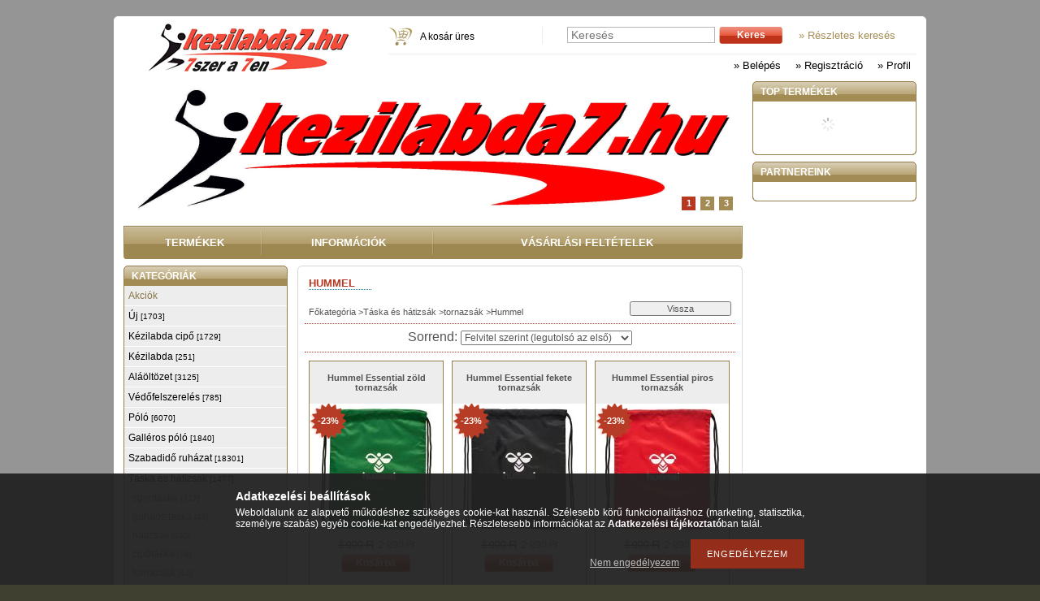

--- FILE ---
content_type: text/html; charset=UTF-8
request_url: http://kezilabda7.hu/spl/561456/Hummel
body_size: 12212
content:
<!DOCTYPE html PUBLIC "-//W3C//DTD XHTML 1.0 Transitional//EN" "http://www.w3.org/TR/xhtml1/DTD/xhtml1-transitional.dtd">
<html xmlns="http://www.w3.org/1999/xhtml" lang="hu" xml:lang="hu" lang="hu" xml:lang="hu" style="background-image:url(http://kezilabda7.hu/shop_pic.php?time=1440144548&width=[element_width]&height=[element_height]&design_element=background_slide_0.png);">
<head>
<meta http-equiv="Content-Type" content="text/html; charset=utf-8">
<meta http-equiv="Content-Language" content="HU">
<meta http-equiv="Cache-Control" content="no-cache">
<meta name="description" content="Hummel, tornazsák, Táska és hátizsák, kezilabda7.hu">
<meta name="robots" content="index, follow">
<meta http-equiv="X-UA-Compatible" content="IE=Edge">
<meta property="og:site_name" content="kezilabda7.hu" />
<meta property="og:title" content="Hummel - tornazsák - Táska és hátizsák - kezilabda7.hu">
<meta property="og:description" content="Hummel, tornazsák, Táska és hátizsák, kezilabda7.hu">
<meta property="og:type" content="website">
<meta property="og:url" content="http://kezilabda7.hu/spl/561456/Hummel">

<title>Hummel - tornazsák - Táska és hátizsák - kezilabda7.hu</title>


<script type="text/javascript">
var service_type="shop";
var shop_url_main="http://kezilabda7.hu";
var actual_lang="hu";
var money_len="0";
var money_thousend=" ";
var money_dec=",";
var shop_id=34813;
var unas_design_url="http:"+"/"+"/"+"kezilabda7.hu"+"/"+"!common_design"+"/"+"base"+"/"+"000505"+"/";
var unas_design_code='000505';
var unas_base_design_code='1';
var unas_design_ver=2;
var unas_design_subver=0;
var unas_shop_url='http://kezilabda7.hu';
var config_plus=new Array();
config_plus['product_tooltip']=1;
config_plus['money_type']='Ft';
config_plus['money_type_display']='Ft';
var lang_text=new Array();

var UNAS = UNAS || {};
UNAS.shop={"base_url":'http://kezilabda7.hu',"domain":'kezilabda7.hu',"username":'kezilabdafan.unas.hu',"id":34813,"lang":'hu',"currency_type":'Ft',"currency_code":'HUF',"currency_rate":'1',"currency_length":0,"base_currency_length":0,"canonical_url":'http://kezilabda7.hu/spl/561456/Hummel'};
UNAS.design={"code":'000505',"page":'art'};
UNAS.api_auth="5ce0c057709970e7beb40b772bb05d8c";
UNAS.customer={"email":'',"id":0,"group_id":0,"without_registration":0};
UNAS.shop["category_id"]="561456";
UNAS.shop["only_private_customer_can_purchase"] = false;
 

UNAS.text = {
    "button_overlay_close": `Bezár`,
    "popup_window": `Felugró ablak`,
    "list": `lista`,
    "updating_in_progress": `frissítés folyamatban`,
    "updated": `frissítve`,
    "is_opened": `megnyitva`,
    "is_closed": `bezárva`,
    "deleted": `törölve`,
    "consent_granted": `hozzájárulás megadva`,
    "consent_rejected": `hozzájárulás elutasítva`,
    "field_is_incorrect": `mező hibás`,
    "error_title": `Hiba!`,
    "product_variants": `termék változatok`,
    "product_added_to_cart": `A termék a kosárba került`,
    "product_added_to_cart_with_qty_problem": `A termékből csak [qty_added_to_cart] [qty_unit] került kosárba`,
    "product_removed_from_cart": `A termék törölve a kosárból`,
    "reg_title_name": `Név`,
    "reg_title_company_name": `Cégnév`,
    "number_of_items_in_cart": `Kosárban lévő tételek száma`,
    "cart_is_empty": `A kosár üres`,
    "cart_updated": `A kosár frissült`
};









window.lazySizesConfig=window.lazySizesConfig || {};
window.lazySizesConfig.loadMode=1;
window.lazySizesConfig.loadHidden=false;

window.dataLayer = window.dataLayer || [];
function gtag(){dataLayer.push(arguments)};
gtag('js', new Date());
</script>

<script src="http://kezilabda7.hu/!common_packages/jquery/jquery-1.7.2.js?mod_time=1759314983" type="text/javascript"></script>
<script src="http://kezilabda7.hu/!common_packages/jquery/plugins/bgiframe/bgiframe.js?mod_time=1759314983" type="text/javascript"></script>
<script src="http://kezilabda7.hu/!common_packages/jquery/plugins/ajaxqueue/ajaxqueue.js?mod_time=1759314983" type="text/javascript"></script>
<script src="http://kezilabda7.hu/!common_packages/jquery/plugins/color/color.js?mod_time=1759314984" type="text/javascript"></script>
<script src="http://kezilabda7.hu/!common_packages/jquery/plugins/autocomplete/autocomplete.js?mod_time=1759314983" type="text/javascript"></script>
<script src="http://kezilabda7.hu/!common_packages/jquery/plugins/cookie/cookie.js?mod_time=1759314984" type="text/javascript"></script>
<script src="http://kezilabda7.hu/!common_packages/jquery/plugins/treeview/treeview.js?mod_time=1759314984" type="text/javascript"></script>
<script src="http://kezilabda7.hu/!common_packages/jquery/plugins/treeview/treeview.edit.js?mod_time=1759314984" type="text/javascript"></script>
<script src="http://kezilabda7.hu/!common_packages/jquery/plugins/treeview/treeview.async.js?mod_time=1759314984" type="text/javascript"></script>
<script src="http://kezilabda7.hu/!common_packages/jquery/plugins/tools/tools-1.2.7.js?mod_time=1759314984" type="text/javascript"></script>
<script src="http://kezilabda7.hu/!common_packages/jquery/plugins/nivoslider/nivoslider.js?mod_time=1759314984" type="text/javascript"></script>
<script src="http://kezilabda7.hu/!common_packages/jquery/own/shop_common/exploded/common.js?mod_time=1764831093" type="text/javascript"></script>
<script src="http://kezilabda7.hu/!common_packages/jquery/own/shop_common/exploded/common_overlay.js?mod_time=1759314983" type="text/javascript"></script>
<script src="http://kezilabda7.hu/!common_packages/jquery/own/shop_common/exploded/common_shop_popup.js?mod_time=1759314983" type="text/javascript"></script>
<script src="http://kezilabda7.hu/!common_packages/jquery/own/shop_common/exploded/common_start_checkout.js?mod_time=1759314983" type="text/javascript"></script>
<script src="http://kezilabda7.hu/!common_packages/jquery/own/shop_common/exploded/design_1500.js?mod_time=1759314983" type="text/javascript"></script>
<script src="http://kezilabda7.hu/!common_packages/jquery/own/shop_common/exploded/function_change_address_on_order_methods.js?mod_time=1759314983" type="text/javascript"></script>
<script src="http://kezilabda7.hu/!common_packages/jquery/own/shop_common/exploded/function_check_password.js?mod_time=1759314983" type="text/javascript"></script>
<script src="http://kezilabda7.hu/!common_packages/jquery/own/shop_common/exploded/function_check_zip.js?mod_time=1759314983" type="text/javascript"></script>
<script src="http://kezilabda7.hu/!common_packages/jquery/own/shop_common/exploded/function_compare.js?mod_time=1759314983" type="text/javascript"></script>
<script src="http://kezilabda7.hu/!common_packages/jquery/own/shop_common/exploded/function_customer_addresses.js?mod_time=1759314983" type="text/javascript"></script>
<script src="http://kezilabda7.hu/!common_packages/jquery/own/shop_common/exploded/function_delivery_point_select.js?mod_time=1759314983" type="text/javascript"></script>
<script src="http://kezilabda7.hu/!common_packages/jquery/own/shop_common/exploded/function_favourites.js?mod_time=1759314983" type="text/javascript"></script>
<script src="http://kezilabda7.hu/!common_packages/jquery/own/shop_common/exploded/function_infinite_scroll.js?mod_time=1759314983" type="text/javascript"></script>
<script src="http://kezilabda7.hu/!common_packages/jquery/own/shop_common/exploded/function_language_and_currency_change.js?mod_time=1759314983" type="text/javascript"></script>
<script src="http://kezilabda7.hu/!common_packages/jquery/own/shop_common/exploded/function_param_filter.js?mod_time=1764233415" type="text/javascript"></script>
<script src="http://kezilabda7.hu/!common_packages/jquery/own/shop_common/exploded/function_postsale.js?mod_time=1759314983" type="text/javascript"></script>
<script src="http://kezilabda7.hu/!common_packages/jquery/own/shop_common/exploded/function_product_print.js?mod_time=1759314983" type="text/javascript"></script>
<script src="http://kezilabda7.hu/!common_packages/jquery/own/shop_common/exploded/function_product_subscription.js?mod_time=1759314983" type="text/javascript"></script>
<script src="http://kezilabda7.hu/!common_packages/jquery/own/shop_common/exploded/function_recommend.js?mod_time=1759314983" type="text/javascript"></script>
<script src="http://kezilabda7.hu/!common_packages/jquery/own/shop_common/exploded/function_saved_cards.js?mod_time=1759314983" type="text/javascript"></script>
<script src="http://kezilabda7.hu/!common_packages/jquery/own/shop_common/exploded/function_saved_filter_delete.js?mod_time=1759314983" type="text/javascript"></script>
<script src="http://kezilabda7.hu/!common_packages/jquery/own/shop_common/exploded/function_search_smart_placeholder.js?mod_time=1759314983" type="text/javascript"></script>
<script src="http://kezilabda7.hu/!common_packages/jquery/own/shop_common/exploded/function_vote.js?mod_time=1759314983" type="text/javascript"></script>
<script src="http://kezilabda7.hu/!common_packages/jquery/own/shop_common/exploded/page_cart.js?mod_time=1759314983" type="text/javascript"></script>
<script src="http://kezilabda7.hu/!common_packages/jquery/own/shop_common/exploded/page_customer_addresses.js?mod_time=1759314983" type="text/javascript"></script>
<script src="http://kezilabda7.hu/!common_packages/jquery/own/shop_common/exploded/page_order_checkout.js?mod_time=1759314983" type="text/javascript"></script>
<script src="http://kezilabda7.hu/!common_packages/jquery/own/shop_common/exploded/page_order_details.js?mod_time=1759314983" type="text/javascript"></script>
<script src="http://kezilabda7.hu/!common_packages/jquery/own/shop_common/exploded/page_order_methods.js?mod_time=1760086915" type="text/javascript"></script>
<script src="http://kezilabda7.hu/!common_packages/jquery/own/shop_common/exploded/page_order_return.js?mod_time=1759314983" type="text/javascript"></script>
<script src="http://kezilabda7.hu/!common_packages/jquery/own/shop_common/exploded/page_order_send.js?mod_time=1759314983" type="text/javascript"></script>
<script src="http://kezilabda7.hu/!common_packages/jquery/own/shop_common/exploded/page_order_subscriptions.js?mod_time=1759314983" type="text/javascript"></script>
<script src="http://kezilabda7.hu/!common_packages/jquery/own/shop_common/exploded/page_order_verification.js?mod_time=1759314983" type="text/javascript"></script>
<script src="http://kezilabda7.hu/!common_packages/jquery/own/shop_common/exploded/page_product_details.js?mod_time=1759314983" type="text/javascript"></script>
<script src="http://kezilabda7.hu/!common_packages/jquery/own/shop_common/exploded/page_product_list.js?mod_time=1759314983" type="text/javascript"></script>
<script src="http://kezilabda7.hu/!common_packages/jquery/own/shop_common/exploded/page_product_reviews.js?mod_time=1759314983" type="text/javascript"></script>
<script src="http://kezilabda7.hu/!common_packages/jquery/own/shop_common/exploded/page_reg.js?mod_time=1759314983" type="text/javascript"></script>
<script src="http://kezilabda7.hu/!common_packages/jquery/plugins/hoverintent/hoverintent.js?mod_time=1759314984" type="text/javascript"></script>
<script src="http://kezilabda7.hu/!common_packages/jquery/own/shop_tooltip/shop_tooltip.js?mod_time=1759314983" type="text/javascript"></script>

<link href="http://kezilabda7.hu/!common_packages/jquery/plugins/autocomplete/autocomplete.css?mod_time=1759314983" rel="stylesheet" type="text/css">
<link href="http://kezilabda7.hu/!common_design/base/000001/css/common.css?mod_time=1763385135" rel="stylesheet" type="text/css">
<link href="http://kezilabda7.hu/!common_design/base/000001/css/page.css?mod_time=1759314985" rel="stylesheet" type="text/css">
<link href="http://kezilabda7.hu/!common_design/base/000001/css/page_artlist_2.css?mod_time=1759314985" rel="stylesheet" type="text/css">
<link href="http://kezilabda7.hu/!common_design/base/000001/css/box.css?mod_time=1759314985" rel="stylesheet" type="text/css">
<link href="http://kezilabda7.hu/!common_design/base/000505/css/layout.css?mod_time=1759314985" rel="stylesheet" type="text/css">
<link href="http://kezilabda7.hu/!common_design/base/000001/css/design.css?mod_time=1759314985" rel="stylesheet" type="text/css">
<link href="http://kezilabda7.hu/!common_design/base/000505/css/design_custom.css?mod_time=1759314985" rel="stylesheet" type="text/css">
<link href="http://kezilabda7.hu/!common_design/base/000505/css/custom.css?mod_time=1759314985" rel="stylesheet" type="text/css">

<link href="http://kezilabda7.hu/spl/561456/Hummel" rel="canonical">
<link href="http://kezilabda7.hu/shop_ordered/34813/design_pic/favicon.ico" rel="shortcut icon">
<script type="text/javascript">
        var google_consent=1;
    
        gtag('consent', 'default', {
           'ad_storage': 'denied',
           'ad_user_data': 'denied',
           'ad_personalization': 'denied',
           'analytics_storage': 'denied',
           'functionality_storage': 'denied',
           'personalization_storage': 'denied',
           'security_storage': 'granted'
        });

    
        gtag('consent', 'update', {
           'ad_storage': 'denied',
           'ad_user_data': 'denied',
           'ad_personalization': 'denied',
           'analytics_storage': 'denied',
           'functionality_storage': 'denied',
           'personalization_storage': 'denied',
           'security_storage': 'granted'
        });

        </script>
    
</head>

<body class='design_ver2' id="ud_shop_art" style="background-image:url(http://kezilabda7.hu/shop_pic.php?time=1440144548&width=[element_width]&height=[element_height]&design_element=background_slide_0.png);">
<div id="image_to_cart" style="display:none; position:absolute; z-index:100000;"></div>
<div class="overlay_common overlay_warning" id="overlay_cart_add"></div>
<script type="text/javascript">$(document).ready(function(){ overlay_init("cart_add",{"onBeforeLoad":false}); });</script>
<div class="overlay_common overlay_dialog" id="overlay_save_filter"></div>
<script type="text/javascript">$(document).ready(function(){ overlay_init("save_filter",{"closeOnEsc":true,"closeOnClick":true}); });</script>
<div id="overlay_login_outer"></div>	
	<script type="text/javascript">
	$(document).ready(function(){
	    var login_redir_init="";

		$("#overlay_login_outer").overlay({
			onBeforeLoad: function() {
                var login_redir_temp=login_redir_init;
                if (login_redir_act!="") {
                    login_redir_temp=login_redir_act;
                    login_redir_act="";
                }

									$.ajax({
						type: "GET",
						async: true,
						url: "http://kezilabda7.hu/shop_ajax/ajax_popup_login.php",
						data: {
							shop_id:"34813",
							lang_master:"hu",
                            login_redir:login_redir_temp,
							explicit:"ok",
							get_ajax:"1"
						},
						success: function(data){
							$("#overlay_login_outer").html(data);
							if (unas_design_ver >= 5) $("#overlay_login_outer").modal('show');
							$('#overlay_login1 input[name=shop_pass_login]').keypress(function(e) {
								var code = e.keyCode ? e.keyCode : e.which;
								if(code.toString() == 13) {		
									document.form_login_overlay.submit();		
								}	
							});	
						}
					});
								},
			top: 200,
			mask: {
	color: "#000000",
	loadSpeed: 200,
	maskId: "exposeMaskOverlay",
	opacity: 0.7
},
			closeOnClick: (config_plus['overlay_close_on_click_forced'] === 1),
			onClose: function(event, overlayIndex) {
				$("#login_redir").val("");
			},
			load: false
		});
		
			});
	function overlay_login() {
		$(document).ready(function(){
			$("#overlay_login_outer").overlay().load();
		});
	}
	function overlay_login_remind() {
        if (unas_design_ver >= 5) {
            $("#overlay_remind").overlay().load();
        } else {
            $(document).ready(function () {
                $("#overlay_login_outer").overlay().close();
                setTimeout('$("#overlay_remind").overlay().load();', 250);
            });
        }
	}

    var login_redir_act="";
    function overlay_login_redir(redir) {
        login_redir_act=redir;
        $("#overlay_login_outer").overlay().load();
    }
	</script>  
	<div class="overlay_common overlay_info" id="overlay_remind"></div>
<script type="text/javascript">$(document).ready(function(){ overlay_init("remind",[]); });</script>

	<script type="text/javascript">
    	function overlay_login_error_remind() {
		$(document).ready(function(){
			load_login=0;
			$("#overlay_error").overlay().close();
			setTimeout('$("#overlay_remind").overlay().load();', 250);	
		});
	}
	</script>  
	<div class="overlay_common overlay_info" id="overlay_newsletter"></div>
<script type="text/javascript">$(document).ready(function(){ overlay_init("newsletter",[]); });</script>

<script type="text/javascript">
function overlay_newsletter() {
    $(document).ready(function(){
        $("#overlay_newsletter").overlay().load();
    });
}
</script>
<div class="overlay_common overlay_error" id="overlay_script"></div>
<script type="text/javascript">$(document).ready(function(){ overlay_init("script",[]); });</script>
    <script>
    $(document).ready(function() {
        $.ajax({
            type: "GET",
            url: "http://kezilabda7.hu/shop_ajax/ajax_stat.php",
            data: {master_shop_id:"34813",get_ajax:"1"}
        });
    });
    </script>
    

<div id='banner_popup_content'></div>

<div id="container">
	
    
    
    <div id='box_remind_content' class='box_content'>

        
        <script type='text/javascript'>
            function overlay_remind() {
                $(document).ready(function(){
                    $("#overlay_remind").overlay().load();
                });
            }
        </script>
        <a href="javascript:overlay_remind();" class="text_normal">Új jelszó kérése</a>
        

        

    </div>

    
	<div id="header">
    	<div id="header_top"><!-- --></div>	
    	<div id="header_container">
        	<div id='head_content'><!-- UnasElement {type:slide} -->
<div id="head_slide" class="nivoSlider" style="width:310px; height:70px;">
	<a id="head_slide_0" href="http://kezilabda7.hu/"><img src="http://kezilabda7.hu/shop_pic.php?time=1435249469&width=310&height=70&design_element=head_slide_0.jpg" width="310" height="70" border="0" title="" alt="" style="width:310px; height:70px;" /></a>
</div>
</div>
            <div id="header_content">
            	<div id="header_search_cart">
                	<div id="header_cart">
						<div id="shop_cart"></div>
                        <div id='box_cart_content' class='box_content'>

    

    

    
        <div class='box_cart_item'>
            <a href='http://kezilabda7.hu/shop_cart.php' class='text_small'>
                <span class='text_small'>
                    

                    

                    
                        <span class='box_cart_empty'>A kosár üres</span>
                        
                    
                </span>
            </a>
        </div>
    

    

    

    

    

    

    
        <script type="text/javascript">
            $("#header_cart").click(function() {
                document.location.href="http://kezilabda7.hu/shop_cart.php";
            });
        </script>
    

</div>
                        <div class="clear_fix"></div>
                    </div>
                	<div id="header_search">                
                		<div id='box_search_content' class='box_content'>
    <form name="form_include_search" id="form_include_search" action="http://kezilabda7.hu/shop_search.php" method="get">
        <div class='box_search_field'><label><span class="text_small">Kifejezés:</span></label><span class="text_input"><input name="q" id="box_search_input" type="text" maxlength="255" class="text_small js-search-input" value="" placeholder="Keresés" /></span></div>
        <div class='box_search_button'><span class="text_button"><input type="submit" value="Keres" class="text_small" /></span></div>
    </form>
</div>
                        <div id="adv_search"><a href="http://kezilabda7.hu/shop_searchcomplex.php"><strong>&raquo; Részletes keresés</strong></a></div>
                        <div class="clear_fix"></div> 
                    </div>                
                </div>
                <div id="header_lang_menu">
                	
                    <div id="header_nav">
                    	
                        <ul>
                            <li>
    
        
            
                <script type='text/javascript'>
                    function overlay_login() {
                        $(document).ready(function(){
                            $("#overlay_login_outer").overlay().load();
                        });
                    }
                </script>
                <a href="javascript:overlay_login();" class="text_normal">&raquo; Belépés</a>
            

            
        

        
        

        

    
</li>
                            <li><a href="http://kezilabda7.hu/shop_reg.php"><strong>&raquo; Regisztráció</strong></a></li>    
                            <li><a href="http://kezilabda7.hu/shop_order_track.php"><strong>&raquo; Profil</strong></a></li>
                        </ul>
                        
                    </div>
            	</div>              
            </div>
        </div>	
        <div id="header_bottom"><!-- --></div>
    </div>
    
    <div id="content">
    	<div id="content_top"><!-- --></div>
        <div id="content_container_outer"><div id="content_container"><div id="content_container_inner">    	
        
        	<div id="left_center">
            
            	<div id="slideshow">
                	<div id="slideshow_frame_left"></div>
                    <div id="slideshow_frame_right"></div>
                	<div id='banner_start_big_content'><!-- UnasElement {type:slide} -->
<div id="banner_start_big_slide" class="nivoSlider" style="width:762px; height:170px;">
	<a id="banner_start_big_slide_0" href="http://kezilabda7.hu/"><img src="http://kezilabda7.hu/shop_pic.php?time=1462611651&width=762&height=170&design_element=banner_start_big_slide_0.jpg" width="762" height="170" border="0" title="" alt="" style="width:762px; height:170px;" /></a>
	<a id="banner_start_big_slide_1" href="http://kezilabda7.hu/"><img src="http://kezilabda7.hu/shop_pic.php?time=1761502899&width=762&height=170&design_element=banner_start_big_slide_1.png" width="762" height="170" border="0" title="" alt="" style="width:762px; height:170px;" /></a>
	<a id="banner_start_big_slide_5" href="http://kezilabda7.hu/"><img src="http://kezilabda7.hu/shop_pic.php?time=1582104536&width=762&height=170&design_element=banner_start_big_slide_5.png" width="762" height="170" border="0" title="" alt="" style="width:762px; height:170px;" /></a>
</div>
<script type="text/javascript">
$(document).ready(function(){
	$("#banner_start_big_slide").nivoSlider({
		effect:"random",
		animSpeed:500,
		pauseTime:5000,
		captionOpacity: 0.6,
		directionNavHide:false,
		pauseOnHover:true,
	});
});
</script></div>
                </div>
                <div id="hor_menu">
                	<div id="hor_menu_left"></div>
                    <div id="hor_menu_content">
                    	<div id="hor_menu_inner"><div id="menu_content4"><table cellpadding="0" cellspacing="0" border="0"><tr><td class="menu_item_1"><span class="menu_item_inner"><a href="http://kezilabda7.hu/sct/0/"><strong>Termékek</strong></a></span></td><td class="menu_item_2"><span class="menu_item_inner"><a href="http://kezilabda7.hu/shop_contact.php"><strong>Információk</strong></a></span></td><td class="menu_item_3"><span class="menu_item_inner"><a href="http://kezilabda7.hu/shop_help.php"><strong>Vásárlási feltételek</strong></a></span></td></tr></table></div><script type="text/javascript">
	$("#menu_content4 a").each(function() {
		if($(this).attr("href")==document.location.href) {
			$(this).parents("td:first").addClass("selected_menu");
		}
	});
</script>
</div>
						<script type="text/javascript"> $($("#hor_menu_content td").get($("#hor_menu_content td").size()-1)).css("background-image","none"); </script>                        
                    </div>
                    <div id="hor_menu_right"></div>
                </div>
        
                <div id="left">            
                    <div id="box_left">
                        <div id='box_container_shop_cat' class='box_container_1'>
                        <div class="box_left_top"><!-- --></div>
                        <div class="box_left_title">Kategóriák</div>
                        <div class="box_left_container"><div id='box_cat_content' class='box_content box_cat_type_ajax'><ul id='box_cat_main'><li id='box_cat_spec_akcio'><span class='box_cat_spec'><a href='http://kezilabda7.hu/shop_artspec.php?artspec=1' class='text_small'><span class='text_color_fault'>Akciók</span></a></span></li><li id='box_cat_1_595756' class=' hasChildren'><span class='text_small box_cat_style0 box_cat_level0 text_style_strong box_cat_click_level0'>Új <span class='box_cat_num'>[1703]</span></span>
<ul style="display: none;"><li><span class="placeholder">&nbsp;</span></li></ul></li><li id='box_cat_1_366624' class=' hasChildren'><span class='text_small box_cat_style0 box_cat_level0 text_style_strong box_cat_click_level0'>Kézilabda cipő <span class='box_cat_num'>[1729]</span></span>
<ul style="display: none;"><li><span class="placeholder">&nbsp;</span></li></ul></li><li id='box_cat_1_427412' class=' hasChildren'><span class='text_small box_cat_style0 box_cat_level0 text_style_strong box_cat_click_level0'>Kézilabda <span class='box_cat_num'>[251]</span></span>
<ul style="display: none;"><li><span class="placeholder">&nbsp;</span></li></ul></li><li id='box_cat_1_412471' class=' hasChildren'><span class='text_small box_cat_style0 box_cat_level0 text_style_strong box_cat_click_level0'>Aláöltözet <span class='box_cat_num'>[3125]</span></span>
<ul style="display: none;"><li><span class="placeholder">&nbsp;</span></li></ul></li><li id='box_cat_1_336385' class=' hasChildren'><span class='text_small box_cat_style0 box_cat_level0 text_style_strong box_cat_click_level0'>Védőfelszerelés <span class='box_cat_num'>[785]</span></span>
<ul style="display: none;"><li><span class="placeholder">&nbsp;</span></li></ul></li><li id='box_cat_1_368838' class=' hasChildren'><span class='text_small box_cat_style0 box_cat_level0 text_style_strong box_cat_click_level0'>Póló <span class='box_cat_num'>[6070]</span></span>
<ul style="display: none;"><li><span class="placeholder">&nbsp;</span></li></ul></li><li id='box_cat_1_820283' class=' hasChildren'><span class='text_small box_cat_style0 box_cat_level0 text_style_strong box_cat_click_level0'>Galléros póló <span class='box_cat_num'>[1840]</span></span>
<ul style="display: none;"><li><span class="placeholder">&nbsp;</span></li></ul></li><li id='box_cat_1_337458' class=' hasChildren'><span class='text_small box_cat_style0 box_cat_level0 text_style_strong box_cat_click_level0'>Szabadidő ruházat <span class='box_cat_num'>[18301]</span></span>
<ul style="display: none;"><li><span class="placeholder">&nbsp;</span></li></ul></li><li id='box_cat_1_741385' class=' open'><span class='text_small box_cat_style0 box_cat_level0 text_style_strong box_cat_click_level0'>Táska és hátizsák <span class='box_cat_num'>[1477]</span></span><ul><li id='box_cat_2_933403' class=' hasChildren'><span class='text_small box_cat_style1 box_cat_level2 box_cat_click_level2'>sporttáska <span class='box_cat_num'>[317]</span></span>
<ul style="display: none;"><li><span class="placeholder">&nbsp;</span></li></ul></li><li id='box_cat_2_384513' class=' hasChildren'><span class='text_small box_cat_style1 box_cat_level2 box_cat_click_level2'>gurulós táska <span class='box_cat_num'>[46]</span></span>
<ul style="display: none;"><li><span class="placeholder">&nbsp;</span></li></ul></li><li id='box_cat_2_506154' class=' hasChildren'><span class='text_small box_cat_style1 box_cat_level2 box_cat_click_level2'>hátizsák <span class='box_cat_num'>[430]</span></span>
<ul style="display: none;"><li><span class="placeholder">&nbsp;</span></li></ul></li><li id='box_cat_2_368692' class=' hasChildren'><span class='text_small box_cat_style1 box_cat_level2 box_cat_click_level2'>cipőtáska <span class='box_cat_num'>[16]</span></span>
<ul style="display: none;"><li><span class="placeholder">&nbsp;</span></li></ul></li><li id='box_cat_2_573410' class=' open'><span class='text_small box_cat_style1 box_cat_level2 box_cat_click_level2'>tornazsák <span class='box_cat_num'>[64]</span></span><ul><li id='box_cat_3_246667' class=''><span class='text_small box_cat_style2 box_cat_level3'><a href='http://kezilabda7.hu/spl/246667/adidas' class='text_small box_cat_click_level3' >adidas <span class='box_cat_num'>[3]</span></a></span></li><li id='box_cat_3_913737' class=''><span class='text_small box_cat_style2 box_cat_level3'><a href='http://kezilabda7.hu/spl/913737/erima' class='text_small box_cat_click_level3' >erima <span class='box_cat_num'>[11]</span></a></span></li><li id='box_cat_3_561456' class=''><span class='text_small box_cat_style2 box_cat_level3 text_color_fault text_style_strong'><a href='http://kezilabda7.hu/spl/561456/Hummel' class='text_small text_color_fault text_style_strong box_cat_click_level3' >Hummel <span class='box_cat_num'>[5]</span></a></span></li><li id='box_cat_3_491651' class=''><span class='text_small box_cat_style2 box_cat_level3'><a href='http://kezilabda7.hu/spl/491651/Jako' class='text_small box_cat_click_level3' >Jako <span class='box_cat_num'>[3]</span></a></span></li><li id='box_cat_3_304653' class=''><span class='text_small box_cat_style2 box_cat_level3'><a href='http://kezilabda7.hu/spl/304653/Kempa' class='text_small box_cat_click_level3' >Kempa <span class='box_cat_num'>[1]</span></a></span></li><li id='box_cat_3_323196' class=''><span class='text_small box_cat_style2 box_cat_level3'><a href='http://kezilabda7.hu/spl/323196/Nike' class='text_small box_cat_click_level3' >Nike <span class='box_cat_num'>[5]</span></a></span></li><li id='box_cat_3_497009' class=''><span class='text_small box_cat_style2 box_cat_level3'><a href='http://kezilabda7.hu/Puma____________________________________________________________________.' class='text_small box_cat_click_level3' >Puma <span class='box_cat_num'>[3]</span></a></span></li><li id='box_cat_3_287060' class=''><span class='text_small box_cat_style2 box_cat_level3'><a href='http://kezilabda7.hu/spl/287060/Select' class='text_small box_cat_click_level3' >Select <span class='box_cat_num'>[1]</span></a></span></li></ul></li><li id='box_cat_2_642069' class=' hasChildren'><span class='text_small box_cat_style1 box_cat_level2 box_cat_click_level2'>labdatáska <span class='box_cat_num'>[32]</span></span>
<ul style="display: none;"><li><span class="placeholder">&nbsp;</span></li></ul></li><li id='box_cat_2_605631' class=' hasChildren'><span class='text_small box_cat_style1 box_cat_level2 box_cat_click_level2'>övtáska <span class='box_cat_num'>[28]</span></span>
<ul style="display: none;"><li><span class="placeholder">&nbsp;</span></li></ul></li><li id='box_cat_2_142462' class=' hasChildren'><span class='text_small box_cat_style1 box_cat_level2 box_cat_click_level2'>orvosi táska <span class='box_cat_num'>[32]</span></span>
<ul style="display: none;"><li><span class="placeholder">&nbsp;</span></li></ul></li><li id='box_cat_2_415477' class=' hasChildren'><span class='text_small box_cat_style1 box_cat_level2 box_cat_click_level2'>válltáska <span class='box_cat_num'>[22]</span></span>
<ul style="display: none;"><li><span class="placeholder">&nbsp;</span></li></ul></li></ul></li><li id='box_cat_1_739153' class=' hasChildren'><span class='text_small box_cat_style0 box_cat_level0 text_style_strong box_cat_click_level0'>Kabát és dzseki <span class='box_cat_num'>[2153]</span></span>
<ul style="display: none;"><li><span class="placeholder">&nbsp;</span></li></ul></li><li id='box_cat_1_946349' class=' hasChildren'><span class='text_small box_cat_style0 box_cat_level0 text_style_strong box_cat_click_level0'>Pulóver <span class='box_cat_num'>[5430]</span></span>
<ul style="display: none;"><li><span class="placeholder">&nbsp;</span></li></ul></li><li id='box_cat_1_718409' class=' hasChildren'><span class='text_small box_cat_style0 box_cat_level0 text_style_strong box_cat_click_level0'>Nadrág <span class='box_cat_num'>[3628]</span></span>
<ul style="display: none;"><li><span class="placeholder">&nbsp;</span></li></ul></li><li id='box_cat_1_380186' class=' hasChildren'><span class='text_small box_cat_style0 box_cat_level0 text_style_strong box_cat_click_level0'>Szabadidő rövidnadrág <span class='box_cat_num'>[1028]</span></span>
<ul style="display: none;"><li><span class="placeholder">&nbsp;</span></li></ul></li><li id='box_cat_1_803517' class=' hasChildren'><span class='text_small box_cat_style0 box_cat_level0 text_style_strong box_cat_click_level0'>Mez  <span class='box_cat_num'>[4592]</span></span>
<ul style="display: none;"><li><span class="placeholder">&nbsp;</span></li></ul></li><li id='box_cat_1_557025' class=' hasChildren'><span class='text_small box_cat_style0 box_cat_level0 text_style_strong box_cat_click_level0'>Rövidnadrág <span class='box_cat_num'>[3046]</span></span>
<ul style="display: none;"><li><span class="placeholder">&nbsp;</span></li></ul></li><li id='box_cat_1_564730' class=' hasChildren'><span class='text_small box_cat_style0 box_cat_level0 text_style_strong box_cat_click_level0'>Zokni <span class='box_cat_num'>[810]</span></span>
<ul style="display: none;"><li><span class="placeholder">&nbsp;</span></li></ul></li><li id='box_cat_1_467147' class=' hasChildren'><span class='text_small box_cat_style0 box_cat_level0 text_style_strong box_cat_click_level0'>Csapatfelszerelés <span class='box_cat_num'>[49359]</span></span>
<ul style="display: none;"><li><span class="placeholder">&nbsp;</span></li></ul></li><li id='box_cat_1_245515' class=' hasChildren'><span class='text_small box_cat_style0 box_cat_level0 text_style_strong box_cat_click_level0'>Fitness és edzést segítő eszköz <span class='box_cat_num'>[247]</span></span>
<ul style="display: none;"><li><span class="placeholder">&nbsp;</span></li></ul></li><li id='box_cat_1_847384' class=' hasChildren'><span class='text_small box_cat_style0 box_cat_level0 text_style_strong box_cat_click_level0'>Fehérnemű <span class='box_cat_num'>[483]</span></span>
<ul style="display: none;"><li><span class="placeholder">&nbsp;</span></li></ul></li><li id='box_cat_1_333596' class=' hasChildren'><span class='text_small box_cat_style0 box_cat_level0 text_style_strong box_cat_click_level0'>Papucs <span class='box_cat_num'>[106]</span></span>
<ul style="display: none;"><li><span class="placeholder">&nbsp;</span></li></ul></li><li id='box_cat_1_826331' class=' hasChildren'><span class='text_small box_cat_style0 box_cat_level0 text_style_strong box_cat_click_level0'>Kiegészítő <span class='box_cat_num'>[1001]</span></span>
<ul style="display: none;"><li><span class="placeholder">&nbsp;</span></li></ul></li><li id='box_cat_1_479646' class=' hasChildren'><span class='text_small box_cat_style0 box_cat_level0 text_style_strong box_cat_click_level0'>Rekreációs termék <span class='box_cat_num'>[144]</span></span>
<ul style="display: none;"><li><span class="placeholder">&nbsp;</span></li></ul></li><li id='box_cat_1_815916' class=' hasChildren'><span class='text_small box_cat_style0 box_cat_level0 text_style_strong box_cat_click_level0'>Kapus felszerelés <span class='box_cat_num'>[450]</span></span>
<ul style="display: none;"><li><span class="placeholder">&nbsp;</span></li></ul></li><li id='box_cat_1_702367' class=' hasChildren'><span class='text_small box_cat_style0 box_cat_level0 text_style_strong box_cat_click_level0'>Játékvezető <span class='box_cat_num'>[254]</span></span>
<ul style="display: none;"><li><span class="placeholder">&nbsp;</span></li></ul></li><li id='box_cat_1_306439' class=' hasChildren'><span class='text_small box_cat_style0 box_cat_level0 text_style_strong box_cat_click_level0'>Sapka <span class='box_cat_num'>[678]</span></span>
<ul style="display: none;"><li><span class="placeholder">&nbsp;</span></li></ul></li><li id='box_cat_1_270410' class=' hasChildren'><span class='text_small box_cat_style0 box_cat_level0 text_style_strong box_cat_click_level0'>Labdarúgás <span class='box_cat_num'>[5836]</span></span>
<ul style="display: none;"><li><span class="placeholder">&nbsp;</span></li></ul></li><li id='box_cat_1_107306' class=' hasChildren'><span class='text_small box_cat_style0 box_cat_level0 text_style_strong box_cat_click_level0'>Futás <span class='box_cat_num'>[2187]</span></span>
<ul style="display: none;"><li><span class="placeholder">&nbsp;</span></li></ul></li><li id='box_cat_1_411537' class=' hasChildren'><span class='text_small box_cat_style0 box_cat_level0 text_style_strong box_cat_click_level0'>Kosárlabda <span class='box_cat_num'>[516]</span></span>
<ul style="display: none;"><li><span class="placeholder">&nbsp;</span></li></ul></li><li id='box_cat_1_200214' class=''><span class='text_small box_cat_style0 box_cat_level0 text_style_strong'><a href='http://kezilabda7.hu/spl/200214/Merettablazat' class='text_small text_style_strong box_cat_click_level0' >Mérettáblázat <span class='box_cat_num'>[7]</span></a></span></li><li id='box_cat_1_266023' class=''><span class='text_small box_cat_style0 box_cat_level0 text_style_strong'><a href='http://kezilabda7.hu/osszes_termek' class='text_small text_style_strong box_cat_click_level0' >Összes termék <span class='box_cat_num'>[13052]</span></a></span></li></ul></div></div>
                        <div class="box_left_bottom"><!-- --></div>	
                        </div><div id='box_container_home_banner1_1' class='box_container_2'>
                        <div class="box_left_top"><!-- --></div>
                        <div class="box_left_title">Szállítás</div>
                        <div class="box_left_container"><div id='box_banner_25955' class='box_content'><div class='box_txt text_normal'><p style="text-align: center;"><img src="http://kezilabda7.hu/shop_ordered/34813/pic/gls.jpg" width="134" height="58" /></p></div></div></div>
                        <div class="box_left_bottom"><!-- --></div>	
                        </div><div id='box_container_shop_art' class='box_container_3'>
                        <div class="box_left_top"><!-- --></div>
                        <div class="box_left_title">Termékajánló</div>
                        <div class="box_left_container"><div id='box_art_content' class='box_content box_art_content'><div class='box_content_ajax' data-min-length='5'></div><script type="text/javascript">
	$.ajax({
		type: "GET",
		async: true,
		url: "http://kezilabda7.hu/shop_ajax/ajax_box_art.php",
		data: {
			box_id:"",
			cat_endid:"561456",
			get_ajax:1,
			shop_id:"34813",
			lang_master:"hu"
		},
		success: function(result){
			$("#box_art_content").html(result);
		}
	});
</script>
</div></div>
                        <div class="box_left_bottom"><!-- --></div>	
                        </div>
                    </div>
                </div>
                
                <div id="center">
                    <div id="body">
                        <div id="body_top"><!-- --></div>	
                        <div id="body_title">
    <div id='title_content'>
    <h1>
        Hummel
    </h1>
    </div>
</div>	
                        <div id="body_container"><div id='page_content_outer'><div id='page_art_content' class='page_content'>

    <div class='page_artdet_head'>
        <div class='page_artdet_dispcat'><span class="text_small"><a href="http://kezilabda7.hu/sct/0/" class="text_small breadcrumb_item breadcrumb_main">Főkategória</a><span class='breadcrumb_sep'> &gt;</span><a href="http://kezilabda7.hu/sct/741385/Taska-es-hatizsak" class="text_small breadcrumb_item">Táska és hátizsák</a><span class='breadcrumb_sep'> &gt;</span><a href="http://kezilabda7.hu/sct/573410/tornazsak" class="text_small breadcrumb_item">tornazsák</a><span class='breadcrumb_sep'> &gt;</span><span class="text_small breadcrumb_item">Hummel</span></span></div>
        <div class='page_artdet_buttonback'><span class="text_button"><input name="button" type="submit" value="Vissza" onclick="location.href='http://kezilabda7.hu/sct/573410/'"  class="text_small" /></span></div>
        <div class='clear_fix'></div>
    </div>
    <div class='page_hr'><hr/></div> 

    
    
    
    
    
    
    
    
    




<div id='page_artlist_content' class="page_content">

    <script language="javascript" type="text/javascript">
<!--
function formsubmit_artlist(cikkname) {
   cart_add(cikkname,"");
}
$(document).ready(function(){
	select_base_price("226316__unas__6235e",0);
	
	select_base_price("226316__unas__2001e",0);
	
	select_base_price("226316__unas__3062e",0);
	
	select_base_price("226316__unas__7045e",0);
	
	select_base_price("226317__unas__2001e",0);
	
});
// -->
</script>

    
    
    
    
        
            <div class='page_artlist_order'>
            <form name="form_art_order1" method="post">
<input name="art_order_sent" value="ok" type="hidden">

        
            <span class='text_bigger'>Sorrend:</span>
            <span class='text_input text_select'>
            <select name="new_art_order" aria-label="Sorrend" class="text_normal" onchange="document.form_art_order1.submit();">
    <option value="popular" >Népszerűség szerint</option>
    <option value="name" >Név szerint (A-Z)</option>
    <option value="name_desc" >Név szerint (Z-A)</option>
    <option value="price" >Ár szerint növekvő</option>
    <option value="price_desc" >Ár szerint csökkenő</option>
    <option value="time_desc" selected="selected">Felvitel szerint (legutolsó az első)</option>
    <option value="time" >Felvitel szerint (legkorábbi az első)</option>
</select>

            </span>
            </form>

            </div><!--page_artlist_order-->
            <div class='page_hr'><hr/></div>
        
        
        

        <div class='page_artlist_list'>
        <form name="form_temp_artlist">

        
        
            <div class='page_artlist_item_2 page_artlist_sku_226316__unas__6235e' id='page_artlist_226316__unas__6235e'>
            
            	
            
                
                	<div class="page_artdet_price_save">-<span id='price_save_226316__unas__6235e'>23%</span></div>
           		
                
                
                
                
                
                 
                
                 
            
        		<div class='border_1'>
                <div class='page_artlist_name_2 bg_color_light3'>
                <div class='page_artlist_name_inside_2'>
                <span class="text_normal">
                <table border="0" cellspacing="0" cellpadding="0" ><tr><td class="page_artlist_name_table_td">
                	<a href="http://kezilabda7.hu/Hummel-Essential-zold-tornazsak" class="page_artlist_name_link product_link_normal text_normal" data-sku="226316-6235e"><strong> Hummel Essential zöld tornazsák</strong></a>
                </td></tr></table>
                </span>
                </div>
                </div>
                
                <table border="0" cellspacing="0" cellpadding="0" class='page_artlist_left_2'><tr><td class="page_artlist_pic_2">
                    <a href="http://kezilabda7.hu/Hummel-Essential-zold-tornazsak" class="page_artlist_image_link text_normal product_link_normal page_PopupTrigger" title=" Hummel Essential zöld tornazsák" data-sku="226316-6235e"><img src="http://kezilabda7.hu/img/34813/226316-6235e/150x150/226316-6235e.jpg?time=1748258537" id="main_image_226316__unas__6235e" alt=" Hummel Essential zöld tornazsák" title=" Hummel Essential zöld tornazsák" class="border_2"></a>
                </td></tr></table>
                <!--page_artlist_left--> 
                
                <div class='page_artlist_right_2 bg_color_light2'>
                    <input type="hidden" name="egyeb_nev1_226316__unas__6235e" value="">
<input type="hidden" name="egyeb_list1_226316__unas__6235e" value="">
<input type="hidden" name="egyeb_nev2_226316__unas__6235e" value="">
<input type="hidden" name="egyeb_list2_226316__unas__6235e" value="">
<input type="hidden" name="egyeb_nev3_226316__unas__6235e" value="">
<input type="hidden" name="egyeb_list3_226316__unas__6235e" value="">

                    
                    <div class='page_artlist_price_2'>
                    	<div class='page_artlist_price_row'>
                            
                                <span class="page_artlist_price_net"><span class="text_normal">
                                <span class='text_style_line'><span id='price_net_brutto_226316__unas__6235e' class='price_net_brutto_226316__unas__6235e'>3 900</span> Ft</span>
                                </span></span>
                            
                           
                            
                                <span class="page_artlist_price_akcio"><span class="text_normal"><span class="text_color_fault">
                                &nbsp;<span id='price_akcio_brutto_226316__unas__6235e' class='price_akcio_brutto_226316__unas__6235e'>2 990</span> Ft
                                </span></span></span>
                            
                        </div>
                        
                        
                        
                    </div>
                    
                    <div class="page_artlist_cart_stock">
                        
                        <table border="0" cellspacing="0" cellpadding="0" class="page_artlist_cart_table">
                          <tr>
                            <td width="50%"></td>                    
                            <td class="page_artlist_cart_input"><span class="text_input"><input name="db_226316__unas__6235e" id="db_226316__unas__6235e" type="text" value="1" maxlength="7" class="text_normal page_qty_input"  data-min="1" data-max="999999" data-step="1"/></span></td>
                            <td class="text_normal page_artlist_cart_qty">&nbsp;&nbsp;db&nbsp;&nbsp;&nbsp;</td>
                            <td class="page_artlist_cart_image"><a href="javascript:cart_add('226316__unas__6235e','');"  class="text_normal" title="Kosárba"><img src="http://kezilabda7.hu/!common_design/base/000505/image/_kiskosar_.png" alt="Kosárba"></a></td>   
							<td class="page_artlist_cart_button">
                                <span class="page_artlist_cart_button_outer">
                                    <span class="page_artlist_cart_button_left"></span>
                                    <a href="javascript:cart_add('226316__unas__6235e','');"  class="text_normal">Kosárba</a>
                                    <span class="page_artlist_cart_button_right"></span>
                                    <div class='clear_fix'></div>
                                </span>
                            </td>                             
                            <td width="50%"></td>
                          </tr>                    
                        </table>                                                 
                        
    
                        
                    </div>
                    
                </div></div><!--page_artlist_right-->         
           
                <div class='clear_fix'></div>
            
            </div><!--page_artlist_item--> 
        
            <div class='page_artlist_item_2 page_artlist_sku_226316__unas__2001e' id='page_artlist_226316__unas__2001e'>
            
            	
            
                
                	<div class="page_artdet_price_save">-<span id='price_save_226316__unas__2001e'>23%</span></div>
           		
                
                
                
                
                
                 
                
                 
            
        		<div class='border_1'>
                <div class='page_artlist_name_2 bg_color_light3'>
                <div class='page_artlist_name_inside_2'>
                <span class="text_normal">
                <table border="0" cellspacing="0" cellpadding="0" ><tr><td class="page_artlist_name_table_td">
                	<a href="http://kezilabda7.hu/Hummel-Essential-fekete-tornazsak" class="page_artlist_name_link product_link_normal text_normal" data-sku="226316-2001e"><strong>Hummel Essential fekete tornazsák</strong></a>
                </td></tr></table>
                </span>
                </div>
                </div>
                
                <table border="0" cellspacing="0" cellpadding="0" class='page_artlist_left_2'><tr><td class="page_artlist_pic_2">
                    <a href="http://kezilabda7.hu/Hummel-Essential-fekete-tornazsak" class="page_artlist_image_link text_normal product_link_normal page_PopupTrigger" title="Hummel Essential fekete tornazsák" data-sku="226316-2001e"><img src="http://kezilabda7.hu/img/34813/226316-2001e/150x150/226316-2001e.jpg?time=1748258544" id="main_image_226316__unas__2001e" alt="Hummel Essential fekete tornazsák" title="Hummel Essential fekete tornazsák" class="border_2"></a>
                </td></tr></table>
                <!--page_artlist_left--> 
                
                <div class='page_artlist_right_2 bg_color_light2'>
                    <input type="hidden" name="egyeb_nev1_226316__unas__2001e" value="">
<input type="hidden" name="egyeb_list1_226316__unas__2001e" value="">
<input type="hidden" name="egyeb_nev2_226316__unas__2001e" value="">
<input type="hidden" name="egyeb_list2_226316__unas__2001e" value="">
<input type="hidden" name="egyeb_nev3_226316__unas__2001e" value="">
<input type="hidden" name="egyeb_list3_226316__unas__2001e" value="">

                    
                    <div class='page_artlist_price_2'>
                    	<div class='page_artlist_price_row'>
                            
                                <span class="page_artlist_price_net"><span class="text_normal">
                                <span class='text_style_line'><span id='price_net_brutto_226316__unas__2001e' class='price_net_brutto_226316__unas__2001e'>3 900</span> Ft</span>
                                </span></span>
                            
                           
                            
                                <span class="page_artlist_price_akcio"><span class="text_normal"><span class="text_color_fault">
                                &nbsp;<span id='price_akcio_brutto_226316__unas__2001e' class='price_akcio_brutto_226316__unas__2001e'>2 990</span> Ft
                                </span></span></span>
                            
                        </div>
                        
                        
                        
                    </div>
                    
                    <div class="page_artlist_cart_stock">
                        
                        <table border="0" cellspacing="0" cellpadding="0" class="page_artlist_cart_table">
                          <tr>
                            <td width="50%"></td>                    
                            <td class="page_artlist_cart_input"><span class="text_input"><input name="db_226316__unas__2001e" id="db_226316__unas__2001e" type="text" value="1" maxlength="7" class="text_normal page_qty_input"  data-min="1" data-max="999999" data-step="1"/></span></td>
                            <td class="text_normal page_artlist_cart_qty">&nbsp;&nbsp;db&nbsp;&nbsp;&nbsp;</td>
                            <td class="page_artlist_cart_image"><a href="javascript:cart_add('226316__unas__2001e','');"  class="text_normal" title="Kosárba"><img src="http://kezilabda7.hu/!common_design/base/000505/image/_kiskosar_.png" alt="Kosárba"></a></td>   
							<td class="page_artlist_cart_button">
                                <span class="page_artlist_cart_button_outer">
                                    <span class="page_artlist_cart_button_left"></span>
                                    <a href="javascript:cart_add('226316__unas__2001e','');"  class="text_normal">Kosárba</a>
                                    <span class="page_artlist_cart_button_right"></span>
                                    <div class='clear_fix'></div>
                                </span>
                            </td>                             
                            <td width="50%"></td>
                          </tr>                    
                        </table>                                                 
                        
    
                        
                    </div>
                    
                </div></div><!--page_artlist_right-->         
           
                <div class='clear_fix'></div>
            
            </div><!--page_artlist_item--> 
        
            <div class='page_artlist_item_2 page_artlist_sku_226316__unas__3062e' id='page_artlist_226316__unas__3062e'>
            
            	
            
                
                	<div class="page_artdet_price_save">-<span id='price_save_226316__unas__3062e'>23%</span></div>
           		
                
                
                
                
                
                 
                
                 
            
        		<div class='border_1'>
                <div class='page_artlist_name_2 bg_color_light3'>
                <div class='page_artlist_name_inside_2'>
                <span class="text_normal">
                <table border="0" cellspacing="0" cellpadding="0" ><tr><td class="page_artlist_name_table_td">
                	<a href="http://kezilabda7.hu/Hummel-Essential-piros-tornazsak" class="page_artlist_name_link product_link_normal text_normal" data-sku="226316-3062e"><strong>Hummel Essential piros tornazsák</strong></a>
                </td></tr></table>
                </span>
                </div>
                </div>
                
                <table border="0" cellspacing="0" cellpadding="0" class='page_artlist_left_2'><tr><td class="page_artlist_pic_2">
                    <a href="http://kezilabda7.hu/Hummel-Essential-piros-tornazsak" class="page_artlist_image_link text_normal product_link_normal page_PopupTrigger" title="Hummel Essential piros tornazsák" data-sku="226316-3062e"><img src="http://kezilabda7.hu/img/34813/226316-3062e/150x150/226316-3062e.jpg?time=1748258551" id="main_image_226316__unas__3062e" alt="Hummel Essential piros tornazsák" title="Hummel Essential piros tornazsák" class="border_2"></a>
                </td></tr></table>
                <!--page_artlist_left--> 
                
                <div class='page_artlist_right_2 bg_color_light2'>
                    <input type="hidden" name="egyeb_nev1_226316__unas__3062e" value="">
<input type="hidden" name="egyeb_list1_226316__unas__3062e" value="">
<input type="hidden" name="egyeb_nev2_226316__unas__3062e" value="">
<input type="hidden" name="egyeb_list2_226316__unas__3062e" value="">
<input type="hidden" name="egyeb_nev3_226316__unas__3062e" value="">
<input type="hidden" name="egyeb_list3_226316__unas__3062e" value="">

                    
                    <div class='page_artlist_price_2'>
                    	<div class='page_artlist_price_row'>
                            
                                <span class="page_artlist_price_net"><span class="text_normal">
                                <span class='text_style_line'><span id='price_net_brutto_226316__unas__3062e' class='price_net_brutto_226316__unas__3062e'>3 900</span> Ft</span>
                                </span></span>
                            
                           
                            
                                <span class="page_artlist_price_akcio"><span class="text_normal"><span class="text_color_fault">
                                &nbsp;<span id='price_akcio_brutto_226316__unas__3062e' class='price_akcio_brutto_226316__unas__3062e'>2 990</span> Ft
                                </span></span></span>
                            
                        </div>
                        
                        
                        
                    </div>
                    
                    <div class="page_artlist_cart_stock">
                        
                        <table border="0" cellspacing="0" cellpadding="0" class="page_artlist_cart_table">
                          <tr>
                            <td width="50%"></td>                    
                            <td class="page_artlist_cart_input"><span class="text_input"><input name="db_226316__unas__3062e" id="db_226316__unas__3062e" type="text" value="1" maxlength="7" class="text_normal page_qty_input"  data-min="1" data-max="999999" data-step="1"/></span></td>
                            <td class="text_normal page_artlist_cart_qty">&nbsp;&nbsp;db&nbsp;&nbsp;&nbsp;</td>
                            <td class="page_artlist_cart_image"><a href="javascript:cart_add('226316__unas__3062e','');"  class="text_normal" title="Kosárba"><img src="http://kezilabda7.hu/!common_design/base/000505/image/_kiskosar_.png" alt="Kosárba"></a></td>   
							<td class="page_artlist_cart_button">
                                <span class="page_artlist_cart_button_outer">
                                    <span class="page_artlist_cart_button_left"></span>
                                    <a href="javascript:cart_add('226316__unas__3062e','');"  class="text_normal">Kosárba</a>
                                    <span class="page_artlist_cart_button_right"></span>
                                    <div class='clear_fix'></div>
                                </span>
                            </td>                             
                            <td width="50%"></td>
                          </tr>                    
                        </table>                                                 
                        
    
                        
                    </div>
                    
                </div></div><!--page_artlist_right-->         
           
                <div class='clear_fix'></div>
            
            </div><!--page_artlist_item--> 
        
            <div class='page_artlist_item_2 page_artlist_sku_226316__unas__7045e' id='page_artlist_226316__unas__7045e'>
            
            	
            
                
                	<div class="page_artdet_price_save">-<span id='price_save_226316__unas__7045e'>23%</span></div>
           		
                
                
                
                
                
                 
                
                 
            
        		<div class='border_1'>
                <div class='page_artlist_name_2 bg_color_light3'>
                <div class='page_artlist_name_inside_2'>
                <span class="text_normal">
                <table border="0" cellspacing="0" cellpadding="0" ><tr><td class="page_artlist_name_table_td">
                	<a href="http://kezilabda7.hu/Hummel-Essential-kek-tornazsak" class="page_artlist_name_link product_link_normal text_normal" data-sku="226316-7045e"><strong>Hummel Essential kék tornazsák</strong></a>
                </td></tr></table>
                </span>
                </div>
                </div>
                
                <table border="0" cellspacing="0" cellpadding="0" class='page_artlist_left_2'><tr><td class="page_artlist_pic_2">
                    <a href="http://kezilabda7.hu/Hummel-Essential-kek-tornazsak" class="page_artlist_image_link text_normal product_link_normal page_PopupTrigger" title="Hummel Essential kék tornazsák" data-sku="226316-7045e"><img src="http://kezilabda7.hu/img/34813/226316-7045e/150x150/226316-7045e.jpg?time=1748258557" id="main_image_226316__unas__7045e" alt="Hummel Essential kék tornazsák" title="Hummel Essential kék tornazsák" class="border_2"></a>
                </td></tr></table>
                <!--page_artlist_left--> 
                
                <div class='page_artlist_right_2 bg_color_light2'>
                    <input type="hidden" name="egyeb_nev1_226316__unas__7045e" value="">
<input type="hidden" name="egyeb_list1_226316__unas__7045e" value="">
<input type="hidden" name="egyeb_nev2_226316__unas__7045e" value="">
<input type="hidden" name="egyeb_list2_226316__unas__7045e" value="">
<input type="hidden" name="egyeb_nev3_226316__unas__7045e" value="">
<input type="hidden" name="egyeb_list3_226316__unas__7045e" value="">

                    
                    <div class='page_artlist_price_2'>
                    	<div class='page_artlist_price_row'>
                            
                                <span class="page_artlist_price_net"><span class="text_normal">
                                <span class='text_style_line'><span id='price_net_brutto_226316__unas__7045e' class='price_net_brutto_226316__unas__7045e'>3 900</span> Ft</span>
                                </span></span>
                            
                           
                            
                                <span class="page_artlist_price_akcio"><span class="text_normal"><span class="text_color_fault">
                                &nbsp;<span id='price_akcio_brutto_226316__unas__7045e' class='price_akcio_brutto_226316__unas__7045e'>2 990</span> Ft
                                </span></span></span>
                            
                        </div>
                        
                        
                        
                    </div>
                    
                    <div class="page_artlist_cart_stock">
                        
                        <table border="0" cellspacing="0" cellpadding="0" class="page_artlist_cart_table">
                          <tr>
                            <td width="50%"></td>                    
                            <td class="page_artlist_cart_input"><span class="text_input"><input name="db_226316__unas__7045e" id="db_226316__unas__7045e" type="text" value="1" maxlength="7" class="text_normal page_qty_input"  data-min="1" data-max="999999" data-step="1"/></span></td>
                            <td class="text_normal page_artlist_cart_qty">&nbsp;&nbsp;db&nbsp;&nbsp;&nbsp;</td>
                            <td class="page_artlist_cart_image"><a href="javascript:cart_add('226316__unas__7045e','');"  class="text_normal" title="Kosárba"><img src="http://kezilabda7.hu/!common_design/base/000505/image/_kiskosar_.png" alt="Kosárba"></a></td>   
							<td class="page_artlist_cart_button">
                                <span class="page_artlist_cart_button_outer">
                                    <span class="page_artlist_cart_button_left"></span>
                                    <a href="javascript:cart_add('226316__unas__7045e','');"  class="text_normal">Kosárba</a>
                                    <span class="page_artlist_cart_button_right"></span>
                                    <div class='clear_fix'></div>
                                </span>
                            </td>                             
                            <td width="50%"></td>
                          </tr>                    
                        </table>                                                 
                        
    
                        
                    </div>
                    
                </div></div><!--page_artlist_right-->         
           
                <div class='clear_fix'></div>
            
            </div><!--page_artlist_item--> 
        
            <div class='page_artlist_item_2 page_artlist_sku_226317__unas__2001e' id='page_artlist_226317__unas__2001e'>
            
            	
            
                
                	<div class="page_artdet_price_save">-<span id='price_save_226317__unas__2001e'>15%</span></div>
           		
                
                
                
                
                
                 
                
                 
            
        		<div class='border_1'>
                <div class='page_artlist_name_2 bg_color_light3'>
                <div class='page_artlist_name_inside_2'>
                <span class="text_normal">
                <table border="0" cellspacing="0" cellpadding="0" ><tr><td class="page_artlist_name_table_td">
                	<a href="http://kezilabda7.hu/Hummel-Core-2-0-tornazsak" class="page_artlist_name_link product_link_normal text_normal" data-sku="226317-2001e"><strong>Hummel Core 2.0 tornazsák</strong></a>
                </td></tr></table>
                </span>
                </div>
                </div>
                
                <table border="0" cellspacing="0" cellpadding="0" class='page_artlist_left_2'><tr><td class="page_artlist_pic_2">
                    <a href="http://kezilabda7.hu/Hummel-Core-2-0-tornazsak" class="page_artlist_image_link text_normal product_link_normal page_PopupTrigger" title="Hummel Core 2.0 tornazsák" data-sku="226317-2001e"><img src="http://kezilabda7.hu/img/34813/226317-2001e/150x150/226317-2001e.jpg?time=1748258604" id="main_image_226317__unas__2001e" alt="Hummel Core 2.0 tornazsák" title="Hummel Core 2.0 tornazsák" class="border_2"></a>
                </td></tr></table>
                <!--page_artlist_left--> 
                
                <div class='page_artlist_right_2 bg_color_light2'>
                    <input type="hidden" name="egyeb_nev1_226317__unas__2001e" value="">
<input type="hidden" name="egyeb_list1_226317__unas__2001e" value="">
<input type="hidden" name="egyeb_nev2_226317__unas__2001e" value="">
<input type="hidden" name="egyeb_list2_226317__unas__2001e" value="">
<input type="hidden" name="egyeb_nev3_226317__unas__2001e" value="">
<input type="hidden" name="egyeb_list3_226317__unas__2001e" value="">

                    
                    <div class='page_artlist_price_2'>
                    	<div class='page_artlist_price_row'>
                            
                                <span class="page_artlist_price_net"><span class="text_normal">
                                <span class='text_style_line'><span id='price_net_brutto_226317__unas__2001e' class='price_net_brutto_226317__unas__2001e'>5 900</span> Ft</span>
                                </span></span>
                            
                           
                            
                                <span class="page_artlist_price_akcio"><span class="text_normal"><span class="text_color_fault">
                                &nbsp;<span id='price_akcio_brutto_226317__unas__2001e' class='price_akcio_brutto_226317__unas__2001e'>4 990</span> Ft
                                </span></span></span>
                            
                        </div>
                        
                        
                        
                    </div>
                    
                    <div class="page_artlist_cart_stock">
                        
                        <table border="0" cellspacing="0" cellpadding="0" class="page_artlist_cart_table">
                          <tr>
                            <td width="50%"></td>                    
                            <td class="page_artlist_cart_input"><span class="text_input"><input name="db_226317__unas__2001e" id="db_226317__unas__2001e" type="text" value="1" maxlength="7" class="text_normal page_qty_input"  data-min="1" data-max="999999" data-step="1"/></span></td>
                            <td class="text_normal page_artlist_cart_qty">&nbsp;&nbsp;db&nbsp;&nbsp;&nbsp;</td>
                            <td class="page_artlist_cart_image"><a href="javascript:cart_add('226317__unas__2001e','');"  class="text_normal" title="Kosárba"><img src="http://kezilabda7.hu/!common_design/base/000505/image/_kiskosar_.png" alt="Kosárba"></a></td>   
							<td class="page_artlist_cart_button">
                                <span class="page_artlist_cart_button_outer">
                                    <span class="page_artlist_cart_button_left"></span>
                                    <a href="javascript:cart_add('226317__unas__2001e','');"  class="text_normal">Kosárba</a>
                                    <span class="page_artlist_cart_button_right"></span>
                                    <div class='clear_fix'></div>
                                </span>
                            </td>                             
                            <td width="50%"></td>
                          </tr>                    
                        </table>                                                 
                        
    
                        
                    </div>
                    
                </div></div><!--page_artlist_right-->         
           
                <div class='clear_fix'></div>
            
            </div><!--page_artlist_item--> 
        

        
        <div class='clear_fix'></div>
        
        </form>

        </div><!--page_artlist_list-->

        
        
        
        	<div class='page_hr'><hr/></div>
        
        
        
        
        
            <div class='page_artlist_order'>
            <form name="form_art_order2" method="post">
<input name="art_order_sent" value="ok" type="hidden">

        
            <span class='text_bigger'>Sorrend:</span>
            <span class='text_input text_select'>
            <select name="new_art_order" aria-label="Sorrend" class="text_normal" onchange="document.form_art_order2.submit();">
    <option value="popular" >Népszerűség szerint</option>
    <option value="name" >Név szerint (A-Z)</option>
    <option value="name_desc" >Név szerint (Z-A)</option>
    <option value="price" >Ár szerint növekvő</option>
    <option value="price_desc" >Ár szerint csökkenő</option>
    <option value="time_desc" selected="selected">Felvitel szerint (legutolsó az első)</option>
    <option value="time" >Felvitel szerint (legkorábbi az első)</option>
</select>

            </span>
            </form>

            </div><!--page_artlist_order-->
            <div class='page_hr'><hr/></div>
        
    
    

</div><!--page_artlist_content-->
    
    

</div><!--page_art_content--></div></div>
                        <div id="body_bottom"><!-- --></div>	
                    </div>
                </div>
                
            </div>
            
            <div id="right">
                <div id="box_right">
                
                	                    
                                
                    <div id='box_container_shop_top' class='box_container_4'>
                    <div class="box_right_top"><!-- --></div>
                    <div class="box_right_title">TOP termékek</div>
                    <div class="box_right_container"><div id='box_top_content' class='box_content box_top_content'><div class='box_content_ajax' data-min-length='5'></div><script type="text/javascript">
	$.ajax({
		type: "GET",
		async: true,
		url: "http://kezilabda7.hu/shop_ajax/ajax_box_top.php",
		data: {
			box_id:"",
			cat_endid:"561456",
			get_ajax:1,
			shop_id:"34813",
			lang_master:"hu"
		},
		success: function(result){
			$("#box_top_content").html(result);
		}
	});
</script>
</div></div>
                    <div class="box_right_bottom"><!-- --></div>	
					</div><div id='box_container_shop_partner' class='box_container_5'>
                    <div class="box_right_top"><!-- --></div>
                    <div class="box_right_title">Partnereink</div>
                    <div class="box_right_container">


<div id='box_partner_content' class='box_content'>
    
</div>

</div>
                    <div class="box_right_bottom"><!-- --></div>	
					</div>
                </div>
            </div>
            
            <div class="clear_fix"></div>
		</div></div></div>
        <div id="content_bottom"><!-- --></div>
	</div>
    
    <div id="footer">
    	<div id="footer_top"><!-- --></div>
    	<div id="footer_contanier"><div id='bottomlink_content'><ul><li id="bottomlink_art"><span class="text_normal"><a href="http://kezilabda7.hu/sct/0/" class="text_normal">Termékek</a><span class="bottomlink_div"> | </span></span></li><li id="bottomlink_reg"><span class="text_normal"><a href="http://kezilabda7.hu/shop_reg.php" class="text_normal">Regisztráció</a></span></li><li id="bottomlink_cart"><span class="text_normal"><span class="bottomlink_div"> | </span><a href="http://kezilabda7.hu/shop_cart.php" class="text_normal">Kosár</a></span></li><li id="bottomlink_search"><span class="text_normal"><span class="bottomlink_div"> | </span><a href="http://kezilabda7.hu/shop_searchcomplex.php" class="text_normal">Részletes&nbsp;keresés</a></span></li><li id="bottomlink_order_follow"><span class="text_normal"><span class="bottomlink_div"> | </span><a href="http://kezilabda7.hu/shop_order_track.php" class="text_normal">Profil</a></span></li><li id="bottomlink_contact"><span class="text_normal"><span class="bottomlink_div"> | </span><a href="http://kezilabda7.hu/shop_contact.php" class="text_normal">Információk</a></span></li><li id="bottomlink_help"><span class="text_normal"><span class="bottomlink_div"> | </span><a href="http://kezilabda7.hu/shop_help.php?tab=terms" class="text_normal">Általános&nbsp;szerződési&nbsp;feltételek</a></span></li><li id="bottomlink_help"><span class="text_normal"><span class="bottomlink_div"> | </span><a href="http://kezilabda7.hu/shop_help.php?tab=privacy_policy" class="text_normal">Adatkezelési&nbsp;tájékoztató</a></span></li></ul></div></div>	
        <div id="footer_bottom"><!-- --></div>

    </div>
    
    <div id="provider">
    	<div id="provider_top"><!-- --></div>
    	<div id="provider_contanier"><div id='provider_content'><div id='provider_content_left'></div><div id='provider_content_right'><script type="text/javascript">	$(document).ready(function () {			$("#provider_link_click").click(function(e) {			window.open("https://unas.hu/?utm_source=34813&utm_medium=ref&utm_campaign=shop_provider");		});	});</script><a id='provider_link_click' href='#' class='text_normal has-img' title='Webáruház készítés'><img src='http://kezilabda7.hu/!common_design/own/image/logo_unas_dark.png' width='60' height='16' srcset='http://kezilabda7.hu/!common_design/own/image/logo_unas_dark_2x.png 2x' alt='Webáruház készítés' title='Webáruház készítés' loading='lazy'></a></div><div class="clear_fix"></div></div></div>	
        <div id="provider_bottom"><!-- --></div>
    </div>
    
</div>
<script type="text/javascript">
/* <![CDATA[ */
var get_ajax=1;

    function calc_search_input_position(search_inputs) {
        let search_input = $(search_inputs).filter(':visible').first();
        if (search_input.length) {
            const offset = search_input.offset();
            const width = search_input.outerWidth(true);
            const height = search_input.outerHeight(true);
            const left = offset.left;
            const top = offset.top - $(window).scrollTop();

            document.documentElement.style.setProperty("--search-input-left-distance", `${left}px`);
            document.documentElement.style.setProperty("--search-input-right-distance", `${left + width}px`);
            document.documentElement.style.setProperty("--search-input-bottom-distance", `${top + height}px`);
            document.documentElement.style.setProperty("--search-input-height", `${height}px`);
        }
    }

    var autocomplete_width;
    var small_search_box;
    var result_class;

    function change_box_search(plus_id) {
        result_class = 'ac_results'+plus_id;
        $("."+result_class).css("display","none");
        autocomplete_width = $("#box_search_content" + plus_id + " #box_search_input" + plus_id).outerWidth(true);
        small_search_box = '';

                if (autocomplete_width < 160) autocomplete_width = 160;
        if (autocomplete_width < 280) {
            small_search_box = ' small_search_box';
            $("."+result_class).addClass("small_search_box");
        } else {
            $("."+result_class).removeClass("small_search_box");
        }
        
        const search_input = $("#box_search_input"+plus_id);
                search_input.autocomplete().setOptions({ width: autocomplete_width, resultsClass: result_class, resultsClassPlus: small_search_box });
    }

    function init_box_search(plus_id) {
        const search_input = $("#box_search_input"+plus_id);

        
                const throttledSearchInputPositionCalc  = throttleWithTrailing(calc_search_input_position);
        function onScroll() {
            throttledSearchInputPositionCalc(search_input);
        }
        search_input.on("focus blur",function (e){
            if (e.type == 'focus') {
                window.addEventListener('scroll', onScroll, { passive: true });
            } else {
                window.removeEventListener('scroll', onScroll);
            }
        });
        
        change_box_search(plus_id);
        $(window).resize(function(){
            change_box_search(plus_id);
        });

        search_input.autocomplete("http://kezilabda7.hu/shop_ajax/ajax_box_search.php", {
            width: autocomplete_width,
            resultsClass: result_class,
            resultsClassPlus: small_search_box,
            minChars: 3,
            max: 10,
            extraParams: {
                'shop_id':'34813',
                'lang_master':'hu',
                'get_ajax':'1',
                'search': function() {
                    return search_input.val();
                }
            },
            onSelect: function() {
                var temp_search = search_input.val();

                if (temp_search.indexOf("unas_category_link") >= 0){
                    search_input.val("");
                    temp_search = temp_search.replace('unas_category_link¤','');
                    window.location.href = temp_search;
                } else {
                                        $("#form_include_search"+plus_id).submit();
                }
            },
            selectFirst: false,
                });
    }
    $(document).ready(function() {init_box_search("");});    function init_box_cat(id) {
        $(id).treeview({
            animated: "100",
            url: "http://kezilabda7.hu/shop_ajax/ajax_box_cat.php?shop_id_master=34813"+unescape('%26')+"aktcat=561456"+unescape('%26')+"lang_master=hu"+unescape('%26')+"box_var_prefix="+unescape('%26')+"get_ajax="+get_ajax
        });
    }
    $(document).ready(function() { init_box_cat("#box_cat_main"); }); 
$(document).ready(function(){
    setTimeout(function() {

        
    }, 300);

});

/* ]]> */
</script>


<script type="application/ld+json">{"@context":"https:\/\/schema.org\/","@type":"BreadcrumbList","itemListElement":[{"@type":"ListItem","position":1,"name":"T\u00e1ska \u00e9s h\u00e1tizs\u00e1k","item":"http:\/\/kezilabda7.hu\/sct\/741385\/Taska-es-hatizsak"},{"@type":"ListItem","position":2,"name":"tornazs\u00e1k","item":"http:\/\/kezilabda7.hu\/sct\/573410\/tornazsak"},{"@type":"ListItem","position":3,"name":"Hummel","item":"http:\/\/kezilabda7.hu\/spl\/561456\/Hummel"}]}</script>

<script type="application/ld+json">{"@context":"https:\/\/schema.org\/","@type":"ItemList","itemListElement":[{"@type":"ListItem","position":1,"url":"http:\/\/kezilabda7.hu\/Hummel-Essential-zold-tornazsak","name":" Hummel Essential z\u00f6ld tornazs\u00e1k"},{"@type":"ListItem","position":2,"url":"http:\/\/kezilabda7.hu\/Hummel-Essential-fekete-tornazsak","name":"Hummel Essential fekete tornazs\u00e1k"},{"@type":"ListItem","position":3,"url":"http:\/\/kezilabda7.hu\/Hummel-Essential-piros-tornazsak","name":"Hummel Essential piros tornazs\u00e1k"},{"@type":"ListItem","position":4,"url":"http:\/\/kezilabda7.hu\/Hummel-Essential-kek-tornazsak","name":"Hummel Essential k\u00e9k tornazs\u00e1k"},{"@type":"ListItem","position":5,"url":"http:\/\/kezilabda7.hu\/Hummel-Core-2-0-tornazsak","name":"Hummel Core 2.0 tornazs\u00e1k"}]}</script>

<script type="application/ld+json">{"@context":"https:\/\/schema.org\/","@type":"WebSite","url":"http:\/\/kezilabda7.hu\/","name":"kezilabda7.hu","potentialAction":{"@type":"SearchAction","target":"http:\/\/kezilabda7.hu\/shop_search.php?search={search_term}","query-input":"required name=search_term"}}</script>
<div id="cookie_alert" class="  cookie_alert_1">
    <div id="cookie_alert_open">
        <div class="cookie_alert_title">Adatkezelési beállítások</div>
        <div class="cookie_alert_text">Weboldalunk az alapvető működéshez szükséges cookie-kat használ. Szélesebb körű funkcionalitáshoz (marketing, statisztika, személyre szabás) egyéb cookie-kat engedélyezhet. Részletesebb információkat az <a href="http://kezilabda7.hu/shop_help.php?tab=privacy_policy" target="_blank" class="text_normal"><b>Adatkezelési tájékoztató</b></a>ban talál.</div>
        
        <div class="cookie_alert_button">
            <a href='javascript:cookie_alert_action(1,0);'>Nem engedélyezem</a>
            <input type='button' class='bg_color_dark1' onclick='cookie_alert_action(1,1);' value='Engedélyezem'>
        </div>
    </div>
    <div id="cookie_alert_close" onclick="cookie_alert_action(0,-1);">Adatkezelési beállítások</div>
</div>
</body>


</html>

--- FILE ---
content_type: text/css
request_url: http://kezilabda7.hu/!common_design/base/000505/css/layout.css?mod_time=1759314985
body_size: 450
content:
/*** INCLUDE ***/
@import url('../../../base/000500/css/layout.css');

#header_top {
	background-image:url("../image/header_top.png");
}

#head_content a {
	text-shadow: #6c634d 1px 1px 0px;
	color:#c7b689;
}

#head_content a .text_color1 {
	color:#b73821;
	text-shadow: #611f13 1px 1px 0px;
}

#content_container { 
	background-image:url("../image/content_container.gif");
}

#content_bottom { 
	background-image:url("../image/body_bottom.gif");
}

.box_left_container {
	border-left:1px solid #95804d;
	border-right:1px solid #95804d;
}

.box_left_bottom {
	background-image:url("../image/box_bottom.gif");	
}

.box_left_title{ 
	background-image:url("../image/box_title.gif");
}

.box_left_title h3 { 
	color:#FFFFFF;
}

#body_top { 
	background-image:url("../image/body_top.gif");
}

/*↓ design - ver2 ↓*/
#title_content h1 {
    color:#b73821 !important;
}
/*↑ design - ver2 ↑*/

#title_content h2 {
	color:#b73821;
	border-bottom:dotted 1px #b73821;
}

.box_right_title { 
	background-image:url("../image/box_title.gif");
}

.box_right_title h3 {
	color:#FFFFFF;
}

.box_right_container {
	border-left:1px solid #95804d;
	border-right:1px solid #95804d;
}

.box_right_bottom {
	background-image:url("../image/box_bottom.gif");
}

#footer_bottom {
	background-image:url("../image/content_bottom.png");
}

--- FILE ---
content_type: text/css
request_url: http://kezilabda7.hu/!common_design/base/000505/css/design_custom.css?mod_time=1759314985
body_size: 414
content:
@import url('unas_email.css');

/*** TEXT_DEFAULT ***/
.text_smaller {
	color:#535353;
	font-size:10px;
}

.text_small {
	color:#535353;
	font-size:11px;
}

.text_normal {
	color:#535353;
	font-size:12px;
}

.text_big {
	color:#535353;
}

.text_bigger {
	color:#535353;
}

.text_biggest {
	color:#535353;
}

/*** TEXT_COLOR ***/
.text_color_fault {
	color:#B63118;
}

.text_color_fault2 {
	color:#B63118;
}

.text_color_other {
	color:#9E906C;
}

.text_color_akcio {
	color:#B63118;
}
/*** BG_COLOR ***/
.bg_color_dark1 {
	background-color:#8e8261;	
}

.bg_color_dark2 {
	background-color:#9e916e;	
}

.bg_color_dark3 {
	background-color:#b1a27c;	
}

.bg_color_dark4 {
	background-color:#c2b185;	
}

.bg_color_dark4:hover {
	background-color:#beac7c;	
}

/*** BORDER ***/
.border_1 {
	border:1px #B63118 solid;	
}

.border_2 {
	border:1px #7f7f7f solid;	
}

.border_3 {
	border:2px #7f7f7f solid;	
}

/*** IMG ***/
.page_artlist_price_save_1 {
    background-image: url("../image/product_discount.png");
}

.page_artdet_price_save {
    background-image: url("../image/product_discount.png");
}

.page_artdet_status_new {
    background-image: url("../image/product_new.png");
}

--- FILE ---
content_type: text/css
request_url: http://kezilabda7.hu/!common_design/base/000505/css/custom.css?mod_time=1759314985
body_size: 1070
content:
/*** INCLUDE ***/
@import url('../../../base/000500/css/custom.css');

html, body {
	background-color:#404031;	
}

/*** POPUP ***/
.banner_popup {
	border:10px solid #877546;
	border:10px solid rgba(135, 117, 70, 0.698);
}

/*** BORDER ***/
.border_1 {
	border:1px #95804d solid;	
}

/*** TEXT_COLOR ***/
.text_color_fault {
	color:#877546;
}

.text_color_fault2 {
	color:#b73821;
}

.text_color_other {
	color:#b73821;
}

.text_color_akcio {
	color:#877546;
}

/*** BG_COLOR ***/
.bg_color_dark1 {
	background-color:#942d1a;	
}

.bg_color_dark2 {
	background-color:#a5321e;	
}

.bg_color_dark3 {
	background-color:#b73821;	
}

.bg_color_dark4 {
	background-color:#c93e24;	
}

.bg_color_dark4:hover {
	background-color:#c7341a;	
}

/*** CMS ***/
.box_right_top_cms {
	border-top:1px solid #95804d;
	border-left:1px solid #95804d;
	border-right:1px solid #95804d;
}

#cms_menu a:hover {
	color:#b73821;
}

/*** ARTDET CART ***/
#page_artdet_cart_text a {
	background-color:#b73821;
	border-top:solid 1px #862817;
	border-left:solid 1px #862817;
	border-bottom:solid 1px #922c1a;
	border-right:solid 1px #922c1a;	
	background-image:url("../image/artdet_cart.png");
}

#page_artdet_cart_text a:hover {
	background-color:#a9341e;
}

#page_artdet_cart_text a:active {
	background-color:#9e301c;
}

/*** CATEGORY ***/ 
#box_container_shop_cat .box_left_bottom, #box_container_shop_cat .box_right_bottom {
	background-image:url("../image/box_cat_bottom.gif");
}

/*** SLIDESHOW ***/
#slideshow_frame_left {
	background-image:url("../image/slideshow_frame.png");
}

#slideshow_frame_right {
	background-image:url("../image/slideshow_frame.png");
}

.nivo-controlNav a.active {
    background-color:#b73821;
	border:solid 1px #FFFFFF;
}

.nivo-controlNav a {
    background-color: #a28c54;
	border:solid 1px #FFFFFF;
}

/*** SEARCH ***/
.box_search_button {
	background-image:url("../image/form_button_21.png");
}

.box_search_button .text_button {
	background-image:url("../image/form_button_21.png");
}

.box_search_button input {
	background-image:url("../image/form_button_21.png");
}

#adv_search a {
	color:#a48d55;
}

#adv_search a:hover {
	color:#b73821;
}

/*** NAV ***/
#header_nav a:hover {
	color:#b73821;	
}

/*** MENU ***/
#hor_menu_left {
	background-image:url("../image/hor_menu.gif");
}

#hor_menu_content {
	background-image:url("../image/hor_menu.gif");
}

#hor_menu_right {
	background-image:url("../image/hor_menu.gif");					
}

#hor_menu_inner td {
	background-image:url("../image/hor_menu_div.png");
}

#hor_menu_inner a {
	background-image:url("../image/hor_menu_a.png");
}

/*** CART ***/
#shop_cart {
	background-image:url("../image/shop_cart.png");
}

/*** STATUS ***/
.page_artlist_status_new {
    background-image: url("../image/product_new.png");
}

.page_artlist_price_save {
	background-image: url("../image/product_discount.png");
}

.page_artlist_stock_available {	
    background-image: url("../image/product_stock_available.png");
}

.page_artlist_stock_unavailable {
    background-image: url("../image/product_stock_unavailable.png");
}

.page_tooltip_price_save {
    background-image: url("../image/product_discount.png");
}

.page_cat_item_newnum {
    background-image: url("../image/cat_list_new.png");
}

.page_cat_item_prodnum {
    background-image: url("../image/cat_list_prod.png");
}

.page_artdet_status_new {
    background-image: url("../image/product_new.png");
}

.page_artdet_price_save {
    background-image: url("../image/product_discount.png");
}

.page_artdet_stock_unavailable {
    background-image: url("../image/product_stock_unavailable.png");
}

.page_artdet_stock_available {
    background-image: url("../image/product_stock_available.png");
}

/*** DIV ***/
.page_hr {
	border-bottom:dotted 1px #b73821;
}

/*** NUM_ELEM ***/
.box_counter_element, .box_calendar_element {
    background-image: url("../image/num_elem.gif");
}

.box_calendar_element_select {
    background-image: url("../image/num_elem_select.gif");
}

/*** NEW CART ICON ***/
.page_artlist_cart_button_left {
	background-image:url("../image/form_button_21.png");			
}

.page_artlist_cart_button a {
    background-image: url("../image/form_button_21.png");
}

.page_artlist_cart_button_right {
	background-image:url("../image/form_button_21.png");			
}

--- FILE ---
content_type: text/css
request_url: http://kezilabda7.hu/!common_design/base/000500/css/layout.css
body_size: 1593
content:
#container { 
	width:100%;
	margin: 0 auto;
	position:relative;
	text-align:center;
}

/******************HEADER BEGIN******************/

#header {
	width:100%;
	position:relative;
}

#header_top {
	width:1000px;
	height:25px;
	background-image:url("../image/header_top.png");
	background-position:left bottom;
	background-repeat:no-repeat;
	margin: 0 auto;
	font-size:0;
}

#header_container {
	width:1000px;
	height:75px;
	background-color:#FFFFFF;
	margin: 0 auto;
}

#head_content {
	width:310px;
	height:70px;
	float:left;
	margin:0 0 0 12px;
	text-align:left;
}

.head_content_text h2 {
	padding:0;
	margin:0;
}

#head_content a {
	font-size:20px;
	font-weight:bold;
	text-decoration:none;
	text-transform:uppercase;
	text-shadow: #0d3a51 1px 1px 0px;
	color:#1a7dae;
}

#head_content a .text_color1 {
	color:#e86400;
	text-shadow: #7a3500 1px 1px 0px;
}

#header_content {
	width:650px;
	height:70px;
	margin:0 12px 0 0;
	float:right;	
}

/****************** HEADER END ******************/


/****************** CONTNET BEGIN ******************/

#content { 
	width:100%;
	position:relative;
}

#content_container { 
	width:1000px;
	background-color:#FFFFFF;	
	background-image:url("../image/content_container.gif");
	background-position:0 0;
	background-repeat:repeat-y;	
	margin: 0 auto;
}

#content_bottom { 
	font-size:0;
	height:15px;
	margin:0 auto;
	background-image:url("../image/body_bottom.gif");
	background-position:center top;
	background-repeat:no-repeat;	
	background-color:#FFFFFF;
	border-bottom:solid 1px #EFEFEF;
	width:1000px;
}

/*************** LEFT CENTER BEGIN **************/

#left_center {
	width:762px;
	padding:0 0 0 12px;
	float:left;	
}

/****************** LEFT BEGIN ******************/

#left { 
	float:left;
	width:214px;	
}

#box_left { 
	width:214px;
	position:relative;
}

.box_left_top {
	font-size:0;
	width:214px;
	height:8px;
}

.box_left_container {
	width:200px;
	padding:10px 0 8px 0;
	margin-right:12px;
	border-left:1px solid #2078a5;
	border-right:1px solid #2078a5;
	overflow:hidden;
}

.box_left_bottom {
	font-size:0;
	width:214px;
	height:8px;
	background-image:url("../image/box_bottom.gif");
	background-position:0 0;
	background-repeat:no-repeat;	
}

.box_left_title{ 
	width:202px;
	height:25px;
	background-image:url("../image/box_title.gif");
	background-position:0 0;
	background-repeat:no-repeat;
	margin:0 12px 0 0;
	padding:0;
	text-align:left;
}

/*↓ design - ver2 ↓*/
.design_ver2 .box_left_title{
    height:19px;
    padding:6px 0 0 10px;
    font-size:12px;
    text-transform:uppercase;
    font-family:arial,helvetica,sans-serif;
    font-weight:bold;
    color:#FFFFFF;
}
/*↑ design - ver2 ↑*/

.box_left_title h3 { 
	padding:6px 0 0 10px; 
	font-size:12px;
	text-transform:uppercase;
	font-family:arial,helvetica,sans-serif;	
	font-weight:bold;
	color:#FFFFFF;
}

.box_content {
	width:170px;
	overflow:hidden;
}

/****************** LEFT END ******************/

/****************** CENTER BEGIN ******************/

#center {
	float:left;
	width:548px;	
}

#body { 
	width:548px;
	position:relative;
}

#body_top { 
	font-size:0;
	width:548px;
	height:14px;
	background-color:#FFFFFF;
	background-image:url("../image/body_top.gif");
	background-position:left bottom;
	background-repeat:no-repeat;
}

#body_title { 
	width:548px;
}

/*↓ design - ver2 ↓*/
.design_ver2 #body_title {
    height:33px;
}
/*↑ design - ver2 ↑*/

#body_container { 
	width:530px;
	padding-left:9px;
	padding-right:9px;
	float:left;
	padding-top:5px;
}

#title_content {
    width:530px;
    height:33px;
	margin-left:14px;
	text-align:left;
	overflow:hidden;
    padding: 8px 0 0 0;
}

/*↓ design - ver2 ↓*/
.design_ver2 #title_content {
    width:auto;
    height:auto;
    float:left;
    padding:8px 20px 0 0;
    font-size:16px;
    text-transform:uppercase;
    font-size: 13px;
    font-weight: bold;
    text-decoration: none;
    text-transform: uppercase;
    font-family: arial,helvetica,sans-serif;
    color:#1A7DAE;
    border-bottom:dotted 1px #1A7DAE;
}

.design_ver2 #title_content h1 {
    float:left;
    margin:0;
    font-size:16px;
    text-transform:uppercase;
    font-size: 13px;
    font-weight: bold;
    text-decoration: none;
    text-transform: uppercase;
    font-family: arial,helvetica,sans-serif;
    color:#1A7DAE;
}
/*↑ design - ver2 ↑*/

#title_content h2 {
	float:left;
	margin:0;
	padding:8px 20px 0 0;
	font-size:16px;
	text-transform:uppercase;
	font-size: 13px;
    font-weight: bold;
    text-decoration: none;
    text-transform: uppercase;
	font-family: arial,helvetica,sans-serif;	
	color:#1A7DAE;
	border-bottom:dotted 1px #1A7DAE;
}

/****************** CENTER END ******************/

/**************** LEFT CENTER END ***************/

/****************** RIGHT BEGIN******************/

#right {
	float:left;
	width:226px;	
}

#box_right {
	width:226px;
	position:relative;
}

.box_right_title { 
	width:202px;
	height:25px;
	background-image:url("../image/box_title.gif");
	background-position:0 0;
	background-repeat:no-repeat;
	margin:0 12px 0 12px;
	padding:0;
	text-align:left;
}

/*↓ design - ver2 ↓*/
.design_ver2 .box_right_title {
    height:19px;
    padding:6px 0 0 10px;
    font-size:12px;
    text-transform:uppercase;
    font-family:arial,helvetica,sans-serif;
    font-weight:bold;
    color:#FFFFFF;
}
/*↑ design - ver2 ↑*/

.box_right_title h3 {
	padding:6px 0 0 10px; 
	font-size:12px;
	text-transform:uppercase;
	font-family:arial,helvetica,sans-serif;	
	font-weight:bold;
	color:#FFFFFF;
}

.box_right_container {
	width:200px;
	padding:10px 0 8px 0;
	margin:0 12px;
	border-left:1px solid #2078a5;
	border-right:1px solid #2078a5;
	overflow:hidden;
}

.box_right_bottom {
	font-size:0;
	width:214px;
	height:14px;
	margin-left:12px;
	background-image:url("../image/box_bottom.gif");
	background-position:0 0;
	background-repeat:no-repeat;	
}

/****************** RIGHT END******************/

/****************** CONTENT END******************/

/****************** FOOTER BEGIN******************/

#footer { 
	width:1000px;
	height:30px;
	margin:0 auto;
	position:relative;
	text-align:center;
}

#footer_contanier {
	width:1000px;
	height:25px;
	background-color:#FFFFFF;	
}

#footer_content { 
	width:1000px;
	position:relative;
	text-align:center;
}

#bottomlink_content {
	padding-top:8px;
	text-align:center;
}

#bottomlink_content ul {
	margin:0;
	padding:0;
}

#bottomlink_content li {
	display:inline;
}

#footer_bottom {
	width:1000px;
	height:5px;
	background-image:url("../image/content_bottom.png");
	background-position:0 0;
	background-repeat:no-repeat;	
}

/****************** FOOTER END******************/

/****************** PROVIDER BEGIN******************/

#provider { 
	width:1000px;
	height:50px;
	margin:0 auto;
	position:relative;
}

#provider_top { 
	height:15px;
	font-size:1px;
}

#provider_content {
	padding-bottom:5px;
	width:1000px;
}

#provider_content_left {
	width:539px;
	float:left;
	text-align:left;
	padding-top:4px;
	height:20px;
	padding-left:5px;
}

.provider_content_text {
	float:left;
	margin-right:5px;
	text-align:center;
	padding-right:3px;
	padding-left:3px;
	border: 1px solid #FFFFFF;
	background-color:transparent;
}
.provider_content_text a {
	font-family:"Courier New", Courier, monospace;
	font-size:11px;
	color:#FFFFFF;
}
.provider_content_text a:hover {
	text-decoration:none;	
}

#provider_content_right {
	width:400px;
	float:right;
	text-align:right;
}

/****************** PROVIDER END******************/

/****************** LANDING PAGE START******************/

div[id^='unas_design_landing_page'] .page_content, div[id^='unas_design_landing_page'] .page_txt {
    width: 1000px;
    margin: 0 auto;
}

/****************** LANDING PAGE END******************/

--- FILE ---
content_type: text/css
request_url: http://kezilabda7.hu/!common_design/base/000505/css/unas_email.css
body_size: 298
content:
/*** TEXT_DEFAULT ***/
.text_normal {
	font-family:Tahoma,Verdana,Arial,Helvetica,sans-serif;	
	color:#535353;
	font-size:12px;
}
.text_big {
	font-family:Tahoma,Verdana,Arial,Helvetica,sans-serif;	
	color:#535353;
	font-size:13px;
}
.text_bigger {
	font-family:Tahoma,Verdana,Arial,Helvetica,sans-serif;	
	color:#535353;
	font-size:16px;
}
.text_biggest {
	font-family:Tahoma,Verdana,Arial,Helvetica,sans-serif;	
	color:#535353;
	font-size:22px;
}
/*** TEXT_COLOR ***/
.text_color_fault {
	color:#877546;
}
.text_color_white {
	color:#FFFFFF;
}
/*** BG_COLOR ***/
.bg_color_dark1 {
	background-color:#942d1a;	
}
.bg_color_dark2 {
	background-color:#a5321e;	
}
.bg_color_dark3 {
	background-color:#b73821;	
}
/*** BORDER ***/
.border_1 {
	border:1px #95804d solid;	
}


--- FILE ---
content_type: text/css
request_url: http://kezilabda7.hu/!common_design/base/000500/css/custom.css
body_size: 3055
content:
html, body {
	background-position:center top;
	background-repeat:repeat;
	background-color:#313c40;		
}

/*** POPUP ***/
.banner_popup {
	border:10px solid #1A7DAE;
	border:10px solid rgba(26, 125, 174, 0.698);
}

/*** BORDER ***/
.border_1 {
	border:1px #1a7dae solid;	
}

.border_2 {
	border:1px #7f7f7f solid;	
}

.border_3 {
	border:2px #7f7f7f solid;	
}

/*** TEXT_DEFAULT ***/
.text_smaller {
	color:#535353;
	font-size:10px;
}

.text_small {
	color:#535353;
	font-size:11px;
}

.text_normal {
	color:#535353;
	font-size:12px;
}

.text_big {
	color:#535353;
}

.text_bigger {
	color:#535353;
}

.text_biggest {
	color:#535353;
}

/*** TEXT_COLOR ***/
.text_color_fault {
	color:#1A7DAE;
}

.text_color_fault2 {
	color:#ff3c00;
}

.text_color_other {
	color:#e86400;
}

.text_color_akcio {
	color:#1A7DAE;
}

/*** BG_COLOR ***/
.bg_color_dark1 {
	background-color:#ca5700;	
}

.bg_color_dark2 {
	background-color:#dc5f01;	
}

.bg_color_dark3 {
	background-color:#e86400;	
}

.bg_color_dark4 {
	background-color:#fa6d03;	
}

.bg_color_dark4:hover {
	background-color:#f77614;	
}

/*** CMS ***/
.box_right_top_cms {
	width: 200px;
	height:1px;
	margin: 0 12px;
	border-top:1px solid #2078A5;
	border-left:1px solid #2078A5;
	border-right:1px solid #2078A5;
}

#cms_menu ul {
	margin:0;
	padding:0;
	list-style:none;	
}

#cms_menu li {
	margin:0;
	padding:0 0 2px 5px;
	border-bottom: 1px dashed #d6d6d6;
	line-height:16px;
	text-align:left;	
}

#cms_menu li ul {
	padding:2px 0 0 8px;
}

#cms_menu li li {
	border:none;
	padding:0 0 2px 0;
}

#cms_menu a {
	text-decoration:none;
    font-weight: normal;
    color: #000000;
    font-family: "Arial";
    font-size: 12px;	
}

#cms_menu a:hover {
	color:#E86400;
}

#cms_menu strong {
	font-weight:normal;
}

/*** STOCK ***/
#page_ardet_stock_tooltip {
    width: auto;
    padding: 5px;		
    display: none;
    font-size: 12px;
    text-align: center;
    position: absolute;
	top:-12px;
	left:0;	
    z-index: 100;
}

#page_ardet_stock_tooltip.text_biggest {
	color:#000000;	
}

/*** ARTDET CART ***/
#page_artdet_cart_image {
	display:none;
}

#page_artdet_cart_text a {
	display:flex;
    align-items: center;
    justify-content: center;
	width:138px;
	height:32px;
	padding:0 0 0 32px;
	margin-left:15px;
	text-align:center;
	background-color:#e86400;
	border-top:solid 1px #a74801;
	border-left:solid 1px #a74801;
	border-bottom:solid 1px #bb5100;
	border-right:solid 1px #bb5100;
	color:#FFFFFF;
	font-size:12px;
	font-weight:bold;
	text-transform:uppercase;
	background-image:url("../image/artdet_cart.png");
	background-repeat:no-repeat;
	background-position:4px 3px;
	cursor:pointer;	
}

#page_artdet_cart_text a:hover {
	text-decoration:none;
	background-color:#d95e01;
}

#page_artdet_cart_text a:active {
	background-color:#cb5802;
}

/*** CATEGORY ***/ 
#box_container_shop_cat .box_left_container, #box_container_shop_cat .box_right_container {
	padding:0;
}

#box_container_shop_cat .box_left_bottom, #box_container_shop_cat .box_right_bottom {
	background-image:url("../image/box_cat_bottom.gif");
	background-position:0 0;
	background-repeat:no-repeat;	
}

#box_cat_content {
	width:200px;	
}

#box_cat_content li {
    margin:0;
    padding:0;
}

#box_cat_content ul li {
    padding:5px 0 5px 5px;
	margin-bottom:1px;
	background-color:#ededed;
	background-image:url("../image/hor_menu_a.png");
	background-repeat:repeat-x;
	background-position:0 -41px;	
}

#box_cat_content ul li:hover {
	background-position:0 0;	
}

#box_cat_content ul li li:hover {
	background-image:none;	
}

#box_cat_content ul ul {
    padding:5px 0 0 5px;
}

#box_cat_content ul li li {
    padding:5px 0 4px 0;
	margin:0;
	background-color:#ededed;	
}

.box_cat_spec, .box_cat_style0, .box_cat_style1, .box_cat_style2 {
    text-indent:0;
}

#box_cat_content .text_small {
	color:#000000;
	font-size:12px;
	font-family:"Arial";
}

#box_cat_content .box_cat_style1, #box_cat_content .box_cat_style2, #box_cat_content .box_cat_style1 .text_small, #box_cat_content .box_cat_style2 .text_small {
	color:#6e6e6e;
	font-weight:normal;
}

#box_cat_content .text_style_strong {
	font-weight:normal;	
}

/*** REMIND ***/
#box_remind_content {
	display:none;
}

/*** SLIDESHOW ***/
#slideshow {
	width:762px;
	position:relative;
	overflow:hidden;	
}

#slideshow_frame_left {
	width:6px;
	height:170px;
	top:0;
	left:0;
	position:absolute;
	background-image:url("../image/slideshow_frame.png");
	background-position:0 0;
	background-repeat:no-repeat;
	z-index:100;
}

#slideshow_frame_right {
	width:6px;
	height:170px;	
	top:0;
	right:0;
	position:absolute;
	background-image:url("../image/slideshow_frame.png");
	background-position:-6px 0;
	background-repeat:no-repeat;	
	z-index:100;
}

.nivo-controlNav {
    bottom:10px;
    left:auto;
	right:10px;
}

.nivo-controlNav a.active {
    background-color:#E86400;
	border:solid 1px #FFFFFF;
    color: #FFFFFF;
}

.nivo-controlNav a {
    background-color: #1A7DAE;
    border: 1px solid #FFFFFF;
    color: #FFFFFF;
}

#banner_start_big_content {
	padding-bottom:8px;
	background-color:#FFFFFF;
}

/*** SEARCH ***/
#header_search_cart {
	width:650px;
	height:41px;
	margin-bottom:4px;
	border-bottom:solid 1px #efefef;
	overflow:hidden;	
}

#header_search {
	width:430px;
	padding-top:8px;
	float:right;
}

#box_search_content {
	width:280px;
	height:28px;
	padding:0;
	float:left;	
}

#box_search_content label {
	display:none;
}

.box_search_field {
	width:180px;
	height:18px;
	border:solid 1px #b6b6b6;
	float:left;
	margin-right:5px;
	/*padding:1px 0 0 5px;*/
    padding:0;
	text-align:left;	
}

.box_search_field input {
	/*width:170px;*/
	background-color:transparent;
	border:none;
	border-width:0;
    width:100%;
    height: 100%;
    box-sizing: border-box;
    padding: 0 4px 0 4px;
}

.box_search_field input.text_small {
	font-size:14px;
}

.box_search_button {
	width:auto;
	height:21px;
	padding:0 0 0 4px;
	background-image:url("../image/form_button_21.png");
	background-position:0 0;
	background-repeat:no-repeat;
	float:left;	
}

.box_search_button .text_button {
	display:block;
	width:auto;
	height:21px;
	padding:0 4px 0 0;
	background-image:url("../image/form_button_21.png");
	background-position:right -42px;
	background-repeat:no-repeat;	
}

.box_search_button input {
	width:auto;
	min-width:70px;
	height:21px;
	padding:0;
	margin:0;
	line-height:21px;
	cursor:pointer;	
	background-color:transparent;
	border:none;
	border-width:0;
	background-image:url("../image/form_button_21.png");
	background-position:0 -21px;
	background-repeat:repeat-x;
	background-attachment:scroll;
}

.box_search_button input.text_small {
	line-height:21px;
	font-size:12px;
	color:#FFFFFF;
	font-weight:bold;	
}

#adv_search {
	width:145px;
	padding:3px 0 0 5px;
	height:16px;
	text-align:left;
	float:left;	
}

#adv_search a {
	color:#1A7DAE;
	font-size:13px;	
}

#adv_search a:hover {
	color:#E86400;	
	text-decoration:none;	
}

#adv_search strong {
	font-weight:normal;
}

/*** MENU ***/
#hor_menu {
	width:762px;
	height:41px;	
}

#hor_menu_left {
	width:4px;
	height:41px;
	float:left;
	background-image:url("../image/hor_menu.gif");
	background-position:0 0;
	background-repeat:no-repeat;	
}

#hor_menu_content {
	width:754px;
	height:41px;
	float:left;	
	background-image:url("../image/hor_menu.gif");
	background-position:0 -41px;
	background-repeat:repeat-x;	
}

#hor_menu_right {
	width:4px;
	height:41px;
	float:left;	
	background-image:url("../image/hor_menu.gif");
	background-position:0 -82px;
	background-repeat:no-repeat;							
}

#hor_menu_inner {
	width:754px;
	height:41px;	
}

#hor_menu_inner table {
	width:754px;
	height:41px;
	text-align:center;
	vertical-align:middle;	
}

#hor_menu_inner td {
	height:41px;
	background-image:url("../image/hor_menu_div.png");
	background-position:right top;
	background-repeat:no-repeat;	
}

#hor_menu_inner a {
	display:block;
	line-height:41px;
	color: #FFFFFF;
    font-size: 13px;
    font-weight: bold;
    text-decoration: none;
    text-transform: uppercase;
	font-family:arial,helvetica,sans-serif;
	background-image:url("../image/hor_menu_a.png");
	background-position:0 -41px;
	background-repeat:repeat-x;		
}

#hor_menu_inner a:hover, #hor_menu_inner td.selected_menu a {
	background-position:0 0;
}

/*** CART ***/
#header_cart {
	width:190px;
	height:32px;
	cursor:pointer;
	margin-right:10px;
	padding:8px 0 0 0;
	float:left;
}

#shop_cart {
	width:30px;
	height:24px;
	float:left;
	background-image:url("../image/shop_cart.png");
	background-position:0 0;
	background-repeat:no-repeat;	
}

#box_cart_content {
	width:150px;
	height:21px;
	float:right;
	border-right:solid 1px #efefef;	
}

#box_cart_content span.box_cart_empty {
	display:block;
	width:160px;
	padding:5px 0 0 0;
	text-align:left;
	color:#000000;
	font-size:12px;
}

#box_cart_content .box_cart_item span.text_color_fault {
	display:block;
	width:60px;
	float:left;
	padding-top:5px;
	text-align:left;
	font-weight:bold;	
}

#box_cart_content .box_cart_price span.text_color_fault {
	display:block;
	width:80px;
	float:left;
	color:#000000;
	padding:5px 0 0 5px;	
	text-align:left;
	font-weight:bold;	
}

#box_cart_content .box_cart_price {
	padding:0;
	margin:0;
}

#page_cart_credit_head, #page_cart_cofidis_credit_head{
    width: 528px!important;
}

/*** LANG ***/
#header_lang_menu {
	width:650px;	
	height:20px;	
}

#box_lang_content {
	width:150px;
	height:20px;
	float:left;	
}

.box_lang_type_flag {
	margin-top:-2px;	
}

.box_lang_type_select {
	width:150px;
	margin:3px 0 0 0;	
}

/*** NAV ***/
#header_nav {
	width:500px;
	height:20px;
	float:right;
	text-align:right;
	overflow:hidden;	
}

#header_nav ul {
	padding:0;
	margin:0;
	list-style:none;	
}

#header_nav li {
	padding:0 7px;
	margin:0;
	display:inline;	
}

#header_nav a {
	color:#000000;
	font-size:13px;
	font-weight:normal;
}

#header_nav a:hover {
	text-decoration:none;
	color:#E86400;
}

#header_nav strong {
	font-weight:normal;
}

/*** STATUS ***/
.page_artlist_status_new {
	color:#FFFFFF;
    background-image: url("../image/product_new.png");
}

.page_artlist_price_save {
	color:#FFFFFF;
	background-image: url("../image/product_discount.png");
}

.page_artlist_stock_available {	
	color:#FFFFFF;	
    background-image: url("../image/product_stock_available.png");
}

.page_artlist_stock_unavailable {
	color:#FFFFFF;
    background-image: url("../image/product_stock_unavailable.png");
}

.page_tooltip_price_save {
	color:#FFFFFF;
    background-image: url("../image/product_discount.png");
}

.page_cat_item_newnum {
	color:#FFFFFF;
    background-image: url("../image/cat_list_new.png");
}

.page_cat_item_prodnum {
	color:#FFFFFF;
    background-image: url("../image/cat_list_prod.png");
}

.page_artdet_status_new {
	color:#FFFFFF;
	height:18px;
	padding:16px 11px 12px 10px;
    background-image: url("../image/product_new.png");
}

.page_artdet_price_save {
	color:#FFFFFF;
    background-image: url("../image/product_discount.png");
}

.page_artdet_stock_unavailable {
	color:#FFFFFF;
    background-image: url("../image/product_stock_unavailable.png");
}

.page_artdet_stock_available {
	color:#FFFFFF;
    background-image: url("../image/product_stock_available.png");
}

/*** DIV ***/
.page_hr {
	width:530px;
	height:1px;
	margin:7px 0;
	border-bottom:dotted 1px #e86400;
	background-image:none;
	background-color:transparent;
}

/*** NUM_ELEM ***/
.box_counter_element, .box_calendar_element {
    background-image: url("../image/num_elem.gif");
}

.box_calendar_element_select {
    background-image: url("../image/num_elem_select.gif");
}

/*** BORDER ***/
.page_artdet_frame_right{
	background-image:none;
	border:none;
	background-color:transparent;
}

.page_artdet_frame_left{
	background-image:none;
	border:none;
	background-color:transparent;
}

.page_artdet_frame_top {
	background-image:none;
	border:none;
	background-color:transparent;
}

.page_artdet_frame_bottom {
	background-image:none;
	border:none;
	background-color:transparent;
}

.page_artdet_frame_topleft {
	background-image:none;
	border:none;
	background-color:transparent;
}

.page_artdet_frame_topright {
	background-image:none;
	border:none;
	background-color:transparent;
}

.page_artdet_frame_bottomleft {
	background-image:none;
	border:none;
	background-color:transparent;
}

.page_artdet_frame_bottomright {
	background-image:none;
	border:none;
	background-color:transparent;
}

/*** NEW CART ICON ***/
.page_artlist_cart_label, .page_artlist_cart_image, .page_artlist_item_2 .page_artlist_cart_input, .page_artlist_item_2 .page_artlist_cart_qty, .page_artlist_cart_image_4, .page_artlist_cart_input_4, .page_artlist_item_4 .page_artlist_cart_quantity {
	display:none;	
}

.page_artlist_cart_3 {
	width:190px;	
}

.page_artlist_item_3 .page_artlist_cart_button_outer {
	margin-top:15px;
}

.page_artlist_item_4 .page_artlist_cart_button_outer {
	margin:10px 0 0 10px;
}

.page_artlist_item .page_artlist_cart_button_outer {
	float:right;
}

.page_artlist_item_4 .page_artlist_cart_det {
	text-align:right;
	padding:0 10px 0 0;	
}

.page_artlist_cart_button {
	display:block;
	white-space:nowrap;
	font-size:0;
	vertical-align:top;
}

.page_artlist_cart_button_outer {
	display:flex;
	min-width:85px;
}

.page_artlist_cart_button_left {
	display:block;
	width:4px;
	height:21px;
	float:left;
	background-image:url("../image/form_button_21.png");
	background-repeat:no-repeat;
	background-position:0 0;			
}

.page_artlist_cart_button a {
	min-width:77px;
    color: #FFFFFF;
    font-weight: bold;
    background-attachment: scroll;
    background-image: url("../image/form_button_21.png");
    background-position: 0 -21px;
    background-repeat: repeat-x;
    border: medium none;
    cursor: pointer;
    display: block;
    height:18px;
    margin:0;
    padding:3px 0 0 0;
	float:left;
	font-size:12px;
	text-decoration:none;
	text-align:center;		
}

.page_artlist_cart_button_right {
	display:block;
	width:4px;
	height:21px;
	float:left;
	background-image:url("../image/form_button_21.png");
	background-repeat:no-repeat;
	background-position:0 -42px;			
}

#page_artdet_inquire #page_artdet_cart_text a {
	background-image:url("../image/cart_question.png");
}

#page_artdet_cofidis_credit_head, #page_artdet_otp_aruhitel_credit_head, #page_artdet_credit_head {
    width: 510px!important;
}